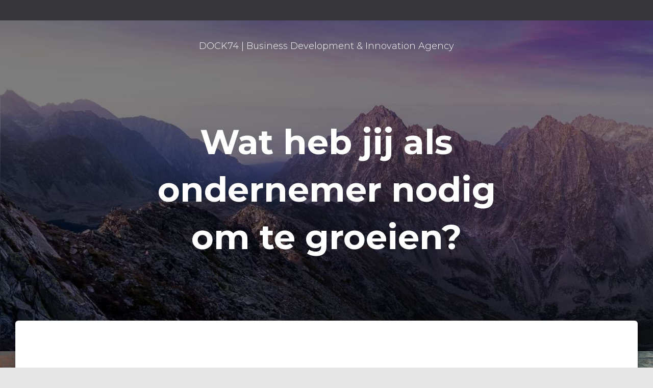

--- FILE ---
content_type: text/html; charset=UTF-8
request_url: http://dock74consultancy.nl/
body_size: 16055
content:
<!DOCTYPE html>
<html dir="ltr" lang="nl-NL">

<head>
	<meta charset='UTF-8'>
	<meta name="viewport" content="width=device-width, initial-scale=1">
	<link rel="profile" href="http://gmpg.org/xfn/11">
		<title>DOCK74 | Business Development &amp; Innovation Agency</title>

		<!-- All in One SEO 4.9.1.1 - aioseo.com -->
	<meta name="robots" content="max-image-preview:large" />
	<link rel="canonical" href="http://dock74consultancy.nl/" />
	<meta name="generator" content="All in One SEO (AIOSEO) 4.9.1.1" />
		<script type="application/ld+json" class="aioseo-schema">
			{"@context":"https:\/\/schema.org","@graph":[{"@type":"BreadcrumbList","@id":"http:\/\/dock74consultancy.nl\/#breadcrumblist","itemListElement":[{"@type":"ListItem","@id":"http:\/\/dock74consultancy.nl#listItem","position":1,"name":"Home"}]},{"@type":"Organization","@id":"http:\/\/dock74consultancy.nl\/#organization","name":"DOCK74","description":"inspireren - ontwikkelen - innoveren","url":"http:\/\/dock74consultancy.nl\/","telephone":"+31612122502","logo":{"@type":"ImageObject","url":"http:\/\/dock74consultancy.nl\/wp-content\/uploads\/2017\/02\/DOCK74-tranparent.png","@id":"http:\/\/dock74consultancy.nl\/#organizationLogo","width":935,"height":270},"image":{"@id":"http:\/\/dock74consultancy.nl\/#organizationLogo"}},{"@type":"WebPage","@id":"http:\/\/dock74consultancy.nl\/#webpage","url":"http:\/\/dock74consultancy.nl\/","name":"DOCK74 | Business Development & Innovation Agency","inLanguage":"nl-NL","isPartOf":{"@id":"http:\/\/dock74consultancy.nl\/#website"},"breadcrumb":{"@id":"http:\/\/dock74consultancy.nl\/#breadcrumblist"},"datePublished":"2018-05-17T15:10:15+01:00","dateModified":"2018-05-17T17:49:59+01:00"},{"@type":"WebSite","@id":"http:\/\/dock74consultancy.nl\/#website","url":"http:\/\/dock74consultancy.nl\/","name":"DOCK74 | Business Development & Innovation Agency","description":"inspireren - ontwikkelen - innoveren","inLanguage":"nl-NL","publisher":{"@id":"http:\/\/dock74consultancy.nl\/#organization"}}]}
		</script>
		<!-- All in One SEO -->

<link rel='dns-prefetch' href='//platform-api.sharethis.com' />
<link rel='dns-prefetch' href='//fonts.googleapis.com' />
<link rel="alternate" type="application/rss+xml" title="DOCK74 | Business Development &amp; Innovation Agency &raquo; feed" href="http://dock74consultancy.nl/feed/" />
<link rel="alternate" type="application/rss+xml" title="DOCK74 | Business Development &amp; Innovation Agency &raquo; reacties feed" href="http://dock74consultancy.nl/comments/feed/" />
<link rel="alternate" title="oEmbed (JSON)" type="application/json+oembed" href="http://dock74consultancy.nl/wp-json/oembed/1.0/embed?url=http%3A%2F%2Fdock74consultancy.nl%2F" />
<link rel="alternate" title="oEmbed (XML)" type="text/xml+oembed" href="http://dock74consultancy.nl/wp-json/oembed/1.0/embed?url=http%3A%2F%2Fdock74consultancy.nl%2F&#038;format=xml" />
		<!-- This site uses the Google Analytics by MonsterInsights plugin v9.10.0 - Using Analytics tracking - https://www.monsterinsights.com/ -->
		<!-- Opmerking: MonsterInsights is momenteel niet geconfigureerd op deze site. De site eigenaar moet authenticeren met Google Analytics in de MonsterInsights instellingen scherm. -->
					<!-- No tracking code set -->
				<!-- / Google Analytics by MonsterInsights -->
		<style id='wp-img-auto-sizes-contain-inline-css' type='text/css'>
img:is([sizes=auto i],[sizes^="auto," i]){contain-intrinsic-size:3000px 1500px}
/*# sourceURL=wp-img-auto-sizes-contain-inline-css */
</style>
<link rel='stylesheet' id='bootstrap-css' href='http://dock74consultancy.nl/wp-content/themes/hestia/assets/bootstrap/css/bootstrap.min.css?ver=1.0.2' type='text/css' media='all' />
<link rel='stylesheet' id='hestia-font-sizes-css' href='http://dock74consultancy.nl/wp-content/themes/hestia/assets/css/font-sizes.min.css?ver=3.3.3' type='text/css' media='all' />
<style id='wp-emoji-styles-inline-css' type='text/css'>

	img.wp-smiley, img.emoji {
		display: inline !important;
		border: none !important;
		box-shadow: none !important;
		height: 1em !important;
		width: 1em !important;
		margin: 0 0.07em !important;
		vertical-align: -0.1em !important;
		background: none !important;
		padding: 0 !important;
	}
/*# sourceURL=wp-emoji-styles-inline-css */
</style>
<link rel='stylesheet' id='wp-block-library-css' href='http://dock74consultancy.nl/wp-includes/css/dist/block-library/style.min.css?ver=6.9' type='text/css' media='all' />
<style id='classic-theme-styles-inline-css' type='text/css'>
/*! This file is auto-generated */
.wp-block-button__link{color:#fff;background-color:#32373c;border-radius:9999px;box-shadow:none;text-decoration:none;padding:calc(.667em + 2px) calc(1.333em + 2px);font-size:1.125em}.wp-block-file__button{background:#32373c;color:#fff;text-decoration:none}
/*# sourceURL=/wp-includes/css/classic-themes.min.css */
</style>
<link rel='stylesheet' id='aioseo/css/src/vue/standalone/blocks/table-of-contents/global.scss-css' href='http://dock74consultancy.nl/wp-content/plugins/all-in-one-seo-pack/dist/Lite/assets/css/table-of-contents/global.e90f6d47.css?ver=4.9.1.1' type='text/css' media='all' />
<style id='global-styles-inline-css' type='text/css'>
:root{--wp--preset--aspect-ratio--square: 1;--wp--preset--aspect-ratio--4-3: 4/3;--wp--preset--aspect-ratio--3-4: 3/4;--wp--preset--aspect-ratio--3-2: 3/2;--wp--preset--aspect-ratio--2-3: 2/3;--wp--preset--aspect-ratio--16-9: 16/9;--wp--preset--aspect-ratio--9-16: 9/16;--wp--preset--color--black: #000000;--wp--preset--color--cyan-bluish-gray: #abb8c3;--wp--preset--color--white: #ffffff;--wp--preset--color--pale-pink: #f78da7;--wp--preset--color--vivid-red: #cf2e2e;--wp--preset--color--luminous-vivid-orange: #ff6900;--wp--preset--color--luminous-vivid-amber: #fcb900;--wp--preset--color--light-green-cyan: #7bdcb5;--wp--preset--color--vivid-green-cyan: #00d084;--wp--preset--color--pale-cyan-blue: #8ed1fc;--wp--preset--color--vivid-cyan-blue: #0693e3;--wp--preset--color--vivid-purple: #9b51e0;--wp--preset--color--accent: #e96656;--wp--preset--color--background-color: #E5E5E5;--wp--preset--color--header-gradient: #a81d84;--wp--preset--gradient--vivid-cyan-blue-to-vivid-purple: linear-gradient(135deg,rgb(6,147,227) 0%,rgb(155,81,224) 100%);--wp--preset--gradient--light-green-cyan-to-vivid-green-cyan: linear-gradient(135deg,rgb(122,220,180) 0%,rgb(0,208,130) 100%);--wp--preset--gradient--luminous-vivid-amber-to-luminous-vivid-orange: linear-gradient(135deg,rgb(252,185,0) 0%,rgb(255,105,0) 100%);--wp--preset--gradient--luminous-vivid-orange-to-vivid-red: linear-gradient(135deg,rgb(255,105,0) 0%,rgb(207,46,46) 100%);--wp--preset--gradient--very-light-gray-to-cyan-bluish-gray: linear-gradient(135deg,rgb(238,238,238) 0%,rgb(169,184,195) 100%);--wp--preset--gradient--cool-to-warm-spectrum: linear-gradient(135deg,rgb(74,234,220) 0%,rgb(151,120,209) 20%,rgb(207,42,186) 40%,rgb(238,44,130) 60%,rgb(251,105,98) 80%,rgb(254,248,76) 100%);--wp--preset--gradient--blush-light-purple: linear-gradient(135deg,rgb(255,206,236) 0%,rgb(152,150,240) 100%);--wp--preset--gradient--blush-bordeaux: linear-gradient(135deg,rgb(254,205,165) 0%,rgb(254,45,45) 50%,rgb(107,0,62) 100%);--wp--preset--gradient--luminous-dusk: linear-gradient(135deg,rgb(255,203,112) 0%,rgb(199,81,192) 50%,rgb(65,88,208) 100%);--wp--preset--gradient--pale-ocean: linear-gradient(135deg,rgb(255,245,203) 0%,rgb(182,227,212) 50%,rgb(51,167,181) 100%);--wp--preset--gradient--electric-grass: linear-gradient(135deg,rgb(202,248,128) 0%,rgb(113,206,126) 100%);--wp--preset--gradient--midnight: linear-gradient(135deg,rgb(2,3,129) 0%,rgb(40,116,252) 100%);--wp--preset--font-size--small: 13px;--wp--preset--font-size--medium: 20px;--wp--preset--font-size--large: 36px;--wp--preset--font-size--x-large: 42px;--wp--preset--spacing--20: 0.44rem;--wp--preset--spacing--30: 0.67rem;--wp--preset--spacing--40: 1rem;--wp--preset--spacing--50: 1.5rem;--wp--preset--spacing--60: 2.25rem;--wp--preset--spacing--70: 3.38rem;--wp--preset--spacing--80: 5.06rem;--wp--preset--shadow--natural: 6px 6px 9px rgba(0, 0, 0, 0.2);--wp--preset--shadow--deep: 12px 12px 50px rgba(0, 0, 0, 0.4);--wp--preset--shadow--sharp: 6px 6px 0px rgba(0, 0, 0, 0.2);--wp--preset--shadow--outlined: 6px 6px 0px -3px rgb(255, 255, 255), 6px 6px rgb(0, 0, 0);--wp--preset--shadow--crisp: 6px 6px 0px rgb(0, 0, 0);}:root :where(.is-layout-flow) > :first-child{margin-block-start: 0;}:root :where(.is-layout-flow) > :last-child{margin-block-end: 0;}:root :where(.is-layout-flow) > *{margin-block-start: 24px;margin-block-end: 0;}:root :where(.is-layout-constrained) > :first-child{margin-block-start: 0;}:root :where(.is-layout-constrained) > :last-child{margin-block-end: 0;}:root :where(.is-layout-constrained) > *{margin-block-start: 24px;margin-block-end: 0;}:root :where(.is-layout-flex){gap: 24px;}:root :where(.is-layout-grid){gap: 24px;}body .is-layout-flex{display: flex;}.is-layout-flex{flex-wrap: wrap;align-items: center;}.is-layout-flex > :is(*, div){margin: 0;}body .is-layout-grid{display: grid;}.is-layout-grid > :is(*, div){margin: 0;}.has-black-color{color: var(--wp--preset--color--black) !important;}.has-cyan-bluish-gray-color{color: var(--wp--preset--color--cyan-bluish-gray) !important;}.has-white-color{color: var(--wp--preset--color--white) !important;}.has-pale-pink-color{color: var(--wp--preset--color--pale-pink) !important;}.has-vivid-red-color{color: var(--wp--preset--color--vivid-red) !important;}.has-luminous-vivid-orange-color{color: var(--wp--preset--color--luminous-vivid-orange) !important;}.has-luminous-vivid-amber-color{color: var(--wp--preset--color--luminous-vivid-amber) !important;}.has-light-green-cyan-color{color: var(--wp--preset--color--light-green-cyan) !important;}.has-vivid-green-cyan-color{color: var(--wp--preset--color--vivid-green-cyan) !important;}.has-pale-cyan-blue-color{color: var(--wp--preset--color--pale-cyan-blue) !important;}.has-vivid-cyan-blue-color{color: var(--wp--preset--color--vivid-cyan-blue) !important;}.has-vivid-purple-color{color: var(--wp--preset--color--vivid-purple) !important;}.has-accent-color{color: var(--wp--preset--color--accent) !important;}.has-background-color-color{color: var(--wp--preset--color--background-color) !important;}.has-header-gradient-color{color: var(--wp--preset--color--header-gradient) !important;}.has-black-background-color{background-color: var(--wp--preset--color--black) !important;}.has-cyan-bluish-gray-background-color{background-color: var(--wp--preset--color--cyan-bluish-gray) !important;}.has-white-background-color{background-color: var(--wp--preset--color--white) !important;}.has-pale-pink-background-color{background-color: var(--wp--preset--color--pale-pink) !important;}.has-vivid-red-background-color{background-color: var(--wp--preset--color--vivid-red) !important;}.has-luminous-vivid-orange-background-color{background-color: var(--wp--preset--color--luminous-vivid-orange) !important;}.has-luminous-vivid-amber-background-color{background-color: var(--wp--preset--color--luminous-vivid-amber) !important;}.has-light-green-cyan-background-color{background-color: var(--wp--preset--color--light-green-cyan) !important;}.has-vivid-green-cyan-background-color{background-color: var(--wp--preset--color--vivid-green-cyan) !important;}.has-pale-cyan-blue-background-color{background-color: var(--wp--preset--color--pale-cyan-blue) !important;}.has-vivid-cyan-blue-background-color{background-color: var(--wp--preset--color--vivid-cyan-blue) !important;}.has-vivid-purple-background-color{background-color: var(--wp--preset--color--vivid-purple) !important;}.has-accent-background-color{background-color: var(--wp--preset--color--accent) !important;}.has-background-color-background-color{background-color: var(--wp--preset--color--background-color) !important;}.has-header-gradient-background-color{background-color: var(--wp--preset--color--header-gradient) !important;}.has-black-border-color{border-color: var(--wp--preset--color--black) !important;}.has-cyan-bluish-gray-border-color{border-color: var(--wp--preset--color--cyan-bluish-gray) !important;}.has-white-border-color{border-color: var(--wp--preset--color--white) !important;}.has-pale-pink-border-color{border-color: var(--wp--preset--color--pale-pink) !important;}.has-vivid-red-border-color{border-color: var(--wp--preset--color--vivid-red) !important;}.has-luminous-vivid-orange-border-color{border-color: var(--wp--preset--color--luminous-vivid-orange) !important;}.has-luminous-vivid-amber-border-color{border-color: var(--wp--preset--color--luminous-vivid-amber) !important;}.has-light-green-cyan-border-color{border-color: var(--wp--preset--color--light-green-cyan) !important;}.has-vivid-green-cyan-border-color{border-color: var(--wp--preset--color--vivid-green-cyan) !important;}.has-pale-cyan-blue-border-color{border-color: var(--wp--preset--color--pale-cyan-blue) !important;}.has-vivid-cyan-blue-border-color{border-color: var(--wp--preset--color--vivid-cyan-blue) !important;}.has-vivid-purple-border-color{border-color: var(--wp--preset--color--vivid-purple) !important;}.has-accent-border-color{border-color: var(--wp--preset--color--accent) !important;}.has-background-color-border-color{border-color: var(--wp--preset--color--background-color) !important;}.has-header-gradient-border-color{border-color: var(--wp--preset--color--header-gradient) !important;}.has-vivid-cyan-blue-to-vivid-purple-gradient-background{background: var(--wp--preset--gradient--vivid-cyan-blue-to-vivid-purple) !important;}.has-light-green-cyan-to-vivid-green-cyan-gradient-background{background: var(--wp--preset--gradient--light-green-cyan-to-vivid-green-cyan) !important;}.has-luminous-vivid-amber-to-luminous-vivid-orange-gradient-background{background: var(--wp--preset--gradient--luminous-vivid-amber-to-luminous-vivid-orange) !important;}.has-luminous-vivid-orange-to-vivid-red-gradient-background{background: var(--wp--preset--gradient--luminous-vivid-orange-to-vivid-red) !important;}.has-very-light-gray-to-cyan-bluish-gray-gradient-background{background: var(--wp--preset--gradient--very-light-gray-to-cyan-bluish-gray) !important;}.has-cool-to-warm-spectrum-gradient-background{background: var(--wp--preset--gradient--cool-to-warm-spectrum) !important;}.has-blush-light-purple-gradient-background{background: var(--wp--preset--gradient--blush-light-purple) !important;}.has-blush-bordeaux-gradient-background{background: var(--wp--preset--gradient--blush-bordeaux) !important;}.has-luminous-dusk-gradient-background{background: var(--wp--preset--gradient--luminous-dusk) !important;}.has-pale-ocean-gradient-background{background: var(--wp--preset--gradient--pale-ocean) !important;}.has-electric-grass-gradient-background{background: var(--wp--preset--gradient--electric-grass) !important;}.has-midnight-gradient-background{background: var(--wp--preset--gradient--midnight) !important;}.has-small-font-size{font-size: var(--wp--preset--font-size--small) !important;}.has-medium-font-size{font-size: var(--wp--preset--font-size--medium) !important;}.has-large-font-size{font-size: var(--wp--preset--font-size--large) !important;}.has-x-large-font-size{font-size: var(--wp--preset--font-size--x-large) !important;}
:root :where(.wp-block-pullquote){font-size: 1.5em;line-height: 1.6;}
/*# sourceURL=global-styles-inline-css */
</style>
<link rel='stylesheet' id='hestia-clients-bar-css' href='http://dock74consultancy.nl/wp-content/plugins/themeisle-companion/obfx_modules/companion-legacy/assets/css/hestia/clients-bar.css?ver=3.0.3' type='text/css' media='all' />
<link rel='stylesheet' id='hestia_style-css' href='http://dock74consultancy.nl/wp-content/themes/hestia/style.min.css?ver=3.3.3' type='text/css' media='all' />
<style id='hestia_style-inline-css' type='text/css'>
div.wpforms-container-full .wpforms-form div.wpforms-field input.wpforms-error{border:none}div.wpforms-container .wpforms-form input[type=date],div.wpforms-container .wpforms-form input[type=datetime],div.wpforms-container .wpforms-form input[type=datetime-local],div.wpforms-container .wpforms-form input[type=email],div.wpforms-container .wpforms-form input[type=month],div.wpforms-container .wpforms-form input[type=number],div.wpforms-container .wpforms-form input[type=password],div.wpforms-container .wpforms-form input[type=range],div.wpforms-container .wpforms-form input[type=search],div.wpforms-container .wpforms-form input[type=tel],div.wpforms-container .wpforms-form input[type=text],div.wpforms-container .wpforms-form input[type=time],div.wpforms-container .wpforms-form input[type=url],div.wpforms-container .wpforms-form input[type=week],div.wpforms-container .wpforms-form select,div.wpforms-container .wpforms-form textarea,.nf-form-cont input:not([type=button]),div.wpforms-container .wpforms-form .form-group.is-focused .form-control{box-shadow:none}div.wpforms-container .wpforms-form input[type=date],div.wpforms-container .wpforms-form input[type=datetime],div.wpforms-container .wpforms-form input[type=datetime-local],div.wpforms-container .wpforms-form input[type=email],div.wpforms-container .wpforms-form input[type=month],div.wpforms-container .wpforms-form input[type=number],div.wpforms-container .wpforms-form input[type=password],div.wpforms-container .wpforms-form input[type=range],div.wpforms-container .wpforms-form input[type=search],div.wpforms-container .wpforms-form input[type=tel],div.wpforms-container .wpforms-form input[type=text],div.wpforms-container .wpforms-form input[type=time],div.wpforms-container .wpforms-form input[type=url],div.wpforms-container .wpforms-form input[type=week],div.wpforms-container .wpforms-form select,div.wpforms-container .wpforms-form textarea,.nf-form-cont input:not([type=button]){background-image:linear-gradient(#9c27b0,#9c27b0),linear-gradient(#d2d2d2,#d2d2d2);float:none;border:0;border-radius:0;background-color:transparent;background-repeat:no-repeat;background-position:center bottom,center calc(100% - 1px);background-size:0 2px,100% 1px;font-weight:400;transition:background 0s ease-out}div.wpforms-container .wpforms-form .form-group.is-focused .form-control{outline:none;background-size:100% 2px,100% 1px;transition-duration:0.3s}div.wpforms-container .wpforms-form input[type=date].form-control,div.wpforms-container .wpforms-form input[type=datetime].form-control,div.wpforms-container .wpforms-form input[type=datetime-local].form-control,div.wpforms-container .wpforms-form input[type=email].form-control,div.wpforms-container .wpforms-form input[type=month].form-control,div.wpforms-container .wpforms-form input[type=number].form-control,div.wpforms-container .wpforms-form input[type=password].form-control,div.wpforms-container .wpforms-form input[type=range].form-control,div.wpforms-container .wpforms-form input[type=search].form-control,div.wpforms-container .wpforms-form input[type=tel].form-control,div.wpforms-container .wpforms-form input[type=text].form-control,div.wpforms-container .wpforms-form input[type=time].form-control,div.wpforms-container .wpforms-form input[type=url].form-control,div.wpforms-container .wpforms-form input[type=week].form-control,div.wpforms-container .wpforms-form select.form-control,div.wpforms-container .wpforms-form textarea.form-control{border:none;padding:7px 0;font-size:14px}div.wpforms-container .wpforms-form .wpforms-field-select select{border-radius:3px}div.wpforms-container .wpforms-form .wpforms-field-number input[type=number]{background-image:none;border-radius:3px}div.wpforms-container .wpforms-form button[type=submit].wpforms-submit,div.wpforms-container .wpforms-form button[type=submit].wpforms-submit:hover{color:#fff;border:none}.home div.wpforms-container-full .wpforms-form{margin-left:15px;margin-right:15px}div.wpforms-container-full .wpforms-form .wpforms-field{padding:0 0 24px 0 !important}div.wpforms-container-full .wpforms-form .wpforms-submit-container{text-align:right}div.wpforms-container-full .wpforms-form .wpforms-submit-container button{text-transform:uppercase}div.wpforms-container-full .wpforms-form textarea{border:none !important}div.wpforms-container-full .wpforms-form textarea:focus{border-width:0 !important}.home div.wpforms-container .wpforms-form textarea{background-image:linear-gradient(#9c27b0,#9c27b0),linear-gradient(#d2d2d2,#d2d2d2);background-color:transparent;background-repeat:no-repeat;background-position:center bottom,center calc(100% - 1px);background-size:0 2px,100% 1px}@media only screen and(max-width:768px){.wpforms-container-full .wpforms-form .wpforms-one-half,.wpforms-container-full .wpforms-form button{width:100% !important;margin-left:0 !important}.wpforms-container-full .wpforms-form .wpforms-submit-container{text-align:center}}div.wpforms-container .wpforms-form input:focus,div.wpforms-container .wpforms-form select:focus{border:none}.elementor-page .hestia-about>.container{width:100%}.elementor-page .pagebuilder-section{padding:0}.elementor-page .title-in-content,.elementor-page .image-in-page{display:none}.home.elementor-page .main-raised>section.hestia-about{overflow:visible}.elementor-editor-active .navbar{pointer-events:none}.elementor-editor-active #elementor.elementor-edit-mode .elementor-element-overlay{z-index:1000000}.elementor-page.page-template-template-fullwidth .blog-post-wrapper>.container{width:100%}.elementor-page.page-template-template-fullwidth .blog-post-wrapper>.container .col-md-12{padding:0}.elementor-page.page-template-template-fullwidth article.section{padding:0}.elementor-text-editor p,.elementor-text-editor h1,.elementor-text-editor h2,.elementor-text-editor h3,.elementor-text-editor h4,.elementor-text-editor h5,.elementor-text-editor h6{font-size:inherit}
.hestia-top-bar,.hestia-top-bar .widget.widget_shopping_cart .cart_list{background-color:#363537}.hestia-top-bar .widget .label-floating input[type=search]:-webkit-autofill{-webkit-box-shadow:inset 0 0 0 9999px #363537}.hestia-top-bar,.hestia-top-bar .widget .label-floating input[type=search],.hestia-top-bar .widget.widget_search form.form-group:before,.hestia-top-bar .widget.widget_product_search form.form-group:before,.hestia-top-bar .widget.widget_shopping_cart:before{color:#fff}.hestia-top-bar .widget .label-floating input[type=search]{-webkit-text-fill-color:#fff !important}.hestia-top-bar div.widget.widget_shopping_cart:before,.hestia-top-bar .widget.widget_product_search form.form-group:before,.hestia-top-bar .widget.widget_search form.form-group:before{background-color:#fff}.hestia-top-bar a,.hestia-top-bar .top-bar-nav li a{color:#fff}.hestia-top-bar ul li a[href*="mailto:"]:before,.hestia-top-bar ul li a[href*="tel:"]:before{background-color:#fff}.hestia-top-bar a:hover,.hestia-top-bar .top-bar-nav li a:hover{color:#eee}.hestia-top-bar ul li:hover a[href*="mailto:"]:before,.hestia-top-bar ul li:hover a[href*="tel:"]:before{background-color:#eee}
footer.footer.footer-black{background:#323437}footer.footer.footer-black.footer-big{color:#fff}footer.footer.footer-black a{color:#fff}footer.footer.footer-black hr{border-color:#5e5e5e}.footer-big p,.widget,.widget code,.widget pre{color:#5e5e5e}
:root{--hestia-primary-color:#e96656}a,.navbar .dropdown-menu li:hover>a,.navbar .dropdown-menu li:focus>a,.navbar .dropdown-menu li:active>a,.navbar .navbar-nav>li .dropdown-menu li:hover>a,body:not(.home) .navbar-default .navbar-nav>.active:not(.btn)>a,body:not(.home) .navbar-default .navbar-nav>.active:not(.btn)>a:hover,body:not(.home) .navbar-default .navbar-nav>.active:not(.btn)>a:focus,a:hover,.card-blog a.moretag:hover,.card-blog a.more-link:hover,.widget a:hover,.has-text-color.has-accent-color,p.has-text-color a{color:#e96656}.svg-text-color{fill:#e96656}.pagination span.current,.pagination span.current:focus,.pagination span.current:hover{border-color:#e96656}button,button:hover,.woocommerce .track_order button[type="submit"],.woocommerce .track_order button[type="submit"]:hover,div.wpforms-container .wpforms-form button[type=submit].wpforms-submit,div.wpforms-container .wpforms-form button[type=submit].wpforms-submit:hover,input[type="button"],input[type="button"]:hover,input[type="submit"],input[type="submit"]:hover,input#searchsubmit,.pagination span.current,.pagination span.current:focus,.pagination span.current:hover,.btn.btn-primary,.btn.btn-primary:link,.btn.btn-primary:hover,.btn.btn-primary:focus,.btn.btn-primary:active,.btn.btn-primary.active,.btn.btn-primary.active:focus,.btn.btn-primary.active:hover,.btn.btn-primary:active:hover,.btn.btn-primary:active:focus,.btn.btn-primary:active:hover,.hestia-sidebar-open.btn.btn-rose,.hestia-sidebar-close.btn.btn-rose,.hestia-sidebar-open.btn.btn-rose:hover,.hestia-sidebar-close.btn.btn-rose:hover,.hestia-sidebar-open.btn.btn-rose:focus,.hestia-sidebar-close.btn.btn-rose:focus,.label.label-primary,.hestia-work .portfolio-item:nth-child(6n+1) .label,.nav-cart .nav-cart-content .widget .buttons .button,.has-accent-background-color[class*="has-background"]{background-color:#e96656}@media(max-width:768px){.navbar-default .navbar-nav>li>a:hover,.navbar-default .navbar-nav>li>a:focus,.navbar .navbar-nav .dropdown .dropdown-menu li a:hover,.navbar .navbar-nav .dropdown .dropdown-menu li a:focus,.navbar button.navbar-toggle:hover,.navbar .navbar-nav li:hover>a i{color:#e96656}}body:not(.woocommerce-page) button:not([class^="fl-"]):not(.hestia-scroll-to-top):not(.navbar-toggle):not(.close),body:not(.woocommerce-page) .button:not([class^="fl-"]):not(hestia-scroll-to-top):not(.navbar-toggle):not(.add_to_cart_button):not(.product_type_grouped):not(.product_type_external),div.wpforms-container .wpforms-form button[type=submit].wpforms-submit,input[type="submit"],input[type="button"],.btn.btn-primary,.widget_product_search button[type="submit"],.hestia-sidebar-open.btn.btn-rose,.hestia-sidebar-close.btn.btn-rose,.everest-forms button[type=submit].everest-forms-submit-button{-webkit-box-shadow:0 2px 2px 0 rgba(233,102,86,0.14),0 3px 1px -2px rgba(233,102,86,0.2),0 1px 5px 0 rgba(233,102,86,0.12);box-shadow:0 2px 2px 0 rgba(233,102,86,0.14),0 3px 1px -2px rgba(233,102,86,0.2),0 1px 5px 0 rgba(233,102,86,0.12)}.card .header-primary,.card .content-primary,.everest-forms button[type=submit].everest-forms-submit-button{background:#e96656}body:not(.woocommerce-page) .button:not([class^="fl-"]):not(.hestia-scroll-to-top):not(.navbar-toggle):not(.add_to_cart_button):hover,body:not(.woocommerce-page) button:not([class^="fl-"]):not(.hestia-scroll-to-top):not(.navbar-toggle):not(.close):hover,div.wpforms-container .wpforms-form button[type=submit].wpforms-submit:hover,input[type="submit"]:hover,input[type="button"]:hover,input#searchsubmit:hover,.widget_product_search button[type="submit"]:hover,.pagination span.current,.btn.btn-primary:hover,.btn.btn-primary:focus,.btn.btn-primary:active,.btn.btn-primary.active,.btn.btn-primary:active:focus,.btn.btn-primary:active:hover,.hestia-sidebar-open.btn.btn-rose:hover,.hestia-sidebar-close.btn.btn-rose:hover,.pagination span.current:hover,.everest-forms button[type=submit].everest-forms-submit-button:hover,.everest-forms button[type=submit].everest-forms-submit-button:focus,.everest-forms button[type=submit].everest-forms-submit-button:active{-webkit-box-shadow:0 14px 26px -12px rgba(233,102,86,0.42),0 4px 23px 0 rgba(0,0,0,0.12),0 8px 10px -5px rgba(233,102,86,0.2);box-shadow:0 14px 26px -12px rgba(233,102,86,0.42),0 4px 23px 0 rgba(0,0,0,0.12),0 8px 10px -5px rgba(233,102,86,0.2);color:#fff}.form-group.is-focused .form-control{background-image:-webkit-gradient(linear,left top,left bottom,from(#e96656),to(#e96656)),-webkit-gradient(linear,left top,left bottom,from(#d2d2d2),to(#d2d2d2));background-image:-webkit-linear-gradient(linear,left top,left bottom,from(#e96656),to(#e96656)),-webkit-linear-gradient(linear,left top,left bottom,from(#d2d2d2),to(#d2d2d2));background-image:linear-gradient(linear,left top,left bottom,from(#e96656),to(#e96656)),linear-gradient(linear,left top,left bottom,from(#d2d2d2),to(#d2d2d2))}.navbar:not(.navbar-transparent) li:not(.btn):hover>a,.navbar li.on-section:not(.btn)>a,.navbar.full-screen-menu.navbar-transparent li:not(.btn):hover>a,.navbar.full-screen-menu .navbar-toggle:hover,.navbar:not(.navbar-transparent) .nav-cart:hover,.navbar:not(.navbar-transparent) .hestia-toggle-search:hover{color:#e96656}.header-filter-gradient{background:linear-gradient(45deg,rgba(168,29,132,1) 0,rgb(234,57,111) 100%)}.has-text-color.has-header-gradient-color{color:#a81d84}.has-header-gradient-background-color[class*="has-background"]{background-color:#a81d84}.has-text-color.has-background-color-color{color:#E5E5E5}.has-background-color-background-color[class*="has-background"]{background-color:#E5E5E5}
.btn.btn-primary:not(.colored-button):not(.btn-left):not(.btn-right):not(.btn-just-icon):not(.menu-item),input[type="submit"]:not(.search-submit),body:not(.woocommerce-account) .woocommerce .button.woocommerce-Button,.woocommerce .product button.button,.woocommerce .product button.button.alt,.woocommerce .product #respond input#submit,.woocommerce-cart .blog-post .woocommerce .cart-collaterals .cart_totals .checkout-button,.woocommerce-checkout #payment #place_order,.woocommerce-account.woocommerce-page button.button,.woocommerce .track_order button[type="submit"],.nav-cart .nav-cart-content .widget .buttons .button,.woocommerce a.button.wc-backward,body.woocommerce .wccm-catalog-item a.button,body.woocommerce a.wccm-button.button,form.woocommerce-form-coupon button.button,div.wpforms-container .wpforms-form button[type=submit].wpforms-submit,div.woocommerce a.button.alt,div.woocommerce table.my_account_orders .button,.btn.colored-button,.btn.btn-left,.btn.btn-right,.btn:not(.colored-button):not(.btn-left):not(.btn-right):not(.btn-just-icon):not(.menu-item):not(.hestia-sidebar-open):not(.hestia-sidebar-close){padding-top:15px;padding-bottom:15px;padding-left:33px;padding-right:33px}
:root{--hestia-button-border-radius:3px}.btn.btn-primary:not(.colored-button):not(.btn-left):not(.btn-right):not(.btn-just-icon):not(.menu-item),input[type="submit"]:not(.search-submit),body:not(.woocommerce-account) .woocommerce .button.woocommerce-Button,.woocommerce .product button.button,.woocommerce .product button.button.alt,.woocommerce .product #respond input#submit,.woocommerce-cart .blog-post .woocommerce .cart-collaterals .cart_totals .checkout-button,.woocommerce-checkout #payment #place_order,.woocommerce-account.woocommerce-page button.button,.woocommerce .track_order button[type="submit"],.nav-cart .nav-cart-content .widget .buttons .button,.woocommerce a.button.wc-backward,body.woocommerce .wccm-catalog-item a.button,body.woocommerce a.wccm-button.button,form.woocommerce-form-coupon button.button,div.wpforms-container .wpforms-form button[type=submit].wpforms-submit,div.woocommerce a.button.alt,div.woocommerce table.my_account_orders .button,input[type="submit"].search-submit,.hestia-view-cart-wrapper .added_to_cart.wc-forward,.woocommerce-product-search button,.woocommerce-cart .actions .button,#secondary div[id^=woocommerce_price_filter] .button,.woocommerce div[id^=woocommerce_widget_cart].widget .buttons .button,.searchform input[type=submit],.searchform button,.search-form:not(.media-toolbar-primary) input[type=submit],.search-form:not(.media-toolbar-primary) button,.woocommerce-product-search input[type=submit],.btn.colored-button,.btn.btn-left,.btn.btn-right,.btn:not(.colored-button):not(.btn-left):not(.btn-right):not(.btn-just-icon):not(.menu-item):not(.hestia-sidebar-open):not(.hestia-sidebar-close){border-radius:3px}
h1,h2,h3,h4,h5,h6,.hestia-title,.hestia-title.title-in-content,p.meta-in-content,.info-title,.card-title,.page-header.header-small .hestia-title,.page-header.header-small .title,.widget h5,.hestia-title,.title,.footer-brand,.footer-big h4,.footer-big h5,.media .media-heading,.carousel h1.hestia-title,.carousel h2.title,.carousel span.sub-title,.hestia-about h1,.hestia-about h2,.hestia-about h3,.hestia-about h4,.hestia-about h5{font-family:Montserrat}body,ul,.tooltip-inner{font-family:Montserrat}
@media(min-width:769px){.page-header.header-small .hestia-title,.page-header.header-small .title,h1.hestia-title.title-in-content,.main article.section .has-title-font-size{font-size:42px}}
@media( min-width:480px){}@media( min-width:768px){}.hestia-scroll-to-top{border-radius :50%;background-color:#999}.hestia-scroll-to-top:hover{background-color:#999}.hestia-scroll-to-top:hover svg,.hestia-scroll-to-top:hover p{color:#fff}.hestia-scroll-to-top svg,.hestia-scroll-to-top p{color:#fff}
/*# sourceURL=hestia_style-inline-css */
</style>
<link rel='stylesheet' id='hestia-google-font-montserrat-css' href='//fonts.googleapis.com/css?family=Montserrat%3A300%2C400%2C500%2C700&#038;subset=latin&#038;ver=6.9' type='text/css' media='all' />
<script type="text/javascript" src="http://dock74consultancy.nl/wp-includes/js/jquery/jquery.min.js?ver=3.7.1" id="jquery-core-js"></script>
<script type="text/javascript" src="http://dock74consultancy.nl/wp-includes/js/jquery/jquery-migrate.min.js?ver=3.4.1" id="jquery-migrate-js"></script>
<script type="text/javascript" src="//platform-api.sharethis.com/js/sharethis.js#source=googleanalytics-wordpress#product=ga&amp;property=60586fb7ae08f90011442956" id="googleanalytics-platform-sharethis-js"></script>
<link rel="https://api.w.org/" href="http://dock74consultancy.nl/wp-json/" /><link rel="alternate" title="JSON" type="application/json" href="http://dock74consultancy.nl/wp-json/wp/v2/pages/430" /><link rel="EditURI" type="application/rsd+xml" title="RSD" href="http://dock74consultancy.nl/xmlrpc.php?rsd" />
<meta name="generator" content="WordPress 6.9" />
<link rel='shortlink' href='http://dock74consultancy.nl/' />
<!-- Plaats je scripts hier --><meta name="generator" content="Elementor 3.33.3; features: additional_custom_breakpoints; settings: css_print_method-external, google_font-enabled, font_display-auto">
<style type="text/css">.recentcomments a{display:inline !important;padding:0 !important;margin:0 !important;}</style>			<style>
				.e-con.e-parent:nth-of-type(n+4):not(.e-lazyloaded):not(.e-no-lazyload),
				.e-con.e-parent:nth-of-type(n+4):not(.e-lazyloaded):not(.e-no-lazyload) * {
					background-image: none !important;
				}
				@media screen and (max-height: 1024px) {
					.e-con.e-parent:nth-of-type(n+3):not(.e-lazyloaded):not(.e-no-lazyload),
					.e-con.e-parent:nth-of-type(n+3):not(.e-lazyloaded):not(.e-no-lazyload) * {
						background-image: none !important;
					}
				}
				@media screen and (max-height: 640px) {
					.e-con.e-parent:nth-of-type(n+2):not(.e-lazyloaded):not(.e-no-lazyload),
					.e-con.e-parent:nth-of-type(n+2):not(.e-lazyloaded):not(.e-no-lazyload) * {
						background-image: none !important;
					}
				}
			</style>
			<style type="text/css" id="custom-background-css">
body.custom-background { background-image: url("http://dock74consultancy.nl/wp-content/uploads/2017/12/StockSnap_YF4F5MC5XS.jpg"); background-position: center bottom; background-size: cover; background-repeat: no-repeat; background-attachment: fixed; }
</style>
	<link rel="icon" href="http://dock74consultancy.nl/wp-content/uploads/2015/11/126205-200-150x150.png" sizes="32x32" />
<link rel="icon" href="http://dock74consultancy.nl/wp-content/uploads/2015/11/126205-200-200x200.png" sizes="192x192" />
<link rel="apple-touch-icon" href="http://dock74consultancy.nl/wp-content/uploads/2015/11/126205-200-200x200.png" />
<meta name="msapplication-TileImage" content="http://dock74consultancy.nl/wp-content/uploads/2015/11/126205-200.png" />
</head>

<body class="home wp-singular page-template-default page page-id-430 custom-background wp-theme-hestia blog-post header-layout-default elementor-default elementor-kit-936">
		<div class="wrapper ">
		<header class="header header-with-topbar">
			<div style="display: none"></div><div class="hestia-top-bar">		<div class="container">
			<div class="row">
								<div class="pull-left col-md-12">
									</div>
			</div><!-- /.row -->
		</div><!-- /.container -->
		</div>		<nav class="navbar navbar-default  navbar-color-on-scroll navbar-transparent hestia_center header-with-topbar navbar-fixed-top">
						<div class="container">
						<div class="navbar-header">
			<div class="title-logo-wrapper">
				<a class="navbar-brand" href="http://dock74consultancy.nl/"
						title="DOCK74 | Business Development &amp; Innovation Agency">
					<p>DOCK74 | Business Development &amp; Innovation Agency</p></a>
			</div>
								</div>
					</div>
					</nav>
				</header>
		<div id="carousel-hestia-generic" class="carousel slide" data-ride="carousel" 
				>
			<div class="carousel slide" data-ride="carousel">
				<div class="carousel-inner">
					
		<div class="item active">
			<div class="page-header">
				
				<div class="container">
										<div class="row hestia-big-title-content">
								<div class="
		 big-title-slider-content text-center col-sm-8 col-sm-offset-2 		">
							<h1 class="hestia-title">Wat heb jij als ondernemer nodig om te groeien?</h1>
											</div>
							</div>
									</div><!-- /.container -->

				<div class="header-filter"
					style="background-image: url(http://dock74consultancy.nl/wp-content/themes/hestia/assets/img/slider1.jpg)"				></div><!-- /.header-filter -->
							</div><!-- /.page-header -->
		</div>
						</div>
			</div>
		</div>
			<div class="main  main-raised ">
				<section class="hestia-features " id="features" data-sorder="hestia_features" >
						<div class="container">
									<div class="row">
						<div class="col-md-8 col-md-offset-2 hestia-features-title-area">
							<h2 class="hestia-title">Diensten van DOCK74</h2>						</div>
					</div>
							<div class="hestia-features-content">
		<div class="row">				<div class="col-xs-12 col-md-4 feature-box">
					<div class="hestia-info">
						<a href="#">									<div class="icon" style="color:#81d742">
										<i class="fa fa-diamond"></i>
									</div>
																								<h4 class="info-title">STRATEGIE SCHETS</h4>
																				</a>
																<p>Wij zien om ons heen een continue<br />veranderende wereld waarin ontwikkelingen sneller lijken te gaan dan ooit. <br /><br />Bestaande business- &amp; verdienmodellen staan onder druk. Voor veel organisaties blijkt het handig te zijn om te transformeren naar naar een energieke en wendbare organisatie die vanuit de klant durft te handelen.<br /><br />DOCK74 helpt bij het uitzetten van een heldere koers én het meekrijgen van de organisatie op het gekozen pad.</p>
											</div>
				</div>
								<div class="col-xs-12 col-md-4 feature-box">
					<div class="hestia-info">
						<a href="#">									<div class="icon" style="color:#dd3333">
										<i class="fa fa-cog"></i>
									</div>
																								<h4 class="info-title">BEDRIJFSADVIES &amp; INTERIM DIENSTEN</h4>
																				</a>
																<p>Veel ondernemers in het Midden- en Kleinbedrijf staan voor grote uitdagingen. Er spelen vaak allerlei vraagstukken op diverse beleidsterreinen. Niet alleen financieel maar ook commercieel, organisatorisch en strategisch.<br /><br />DOCK74 helpt actief ondernemers bij het oplossen van deze vraagstukken en waar nodig met het tijdelijk vervullen van sleutelposities binnen de onderneming.</p>
											</div>
				</div>
								<div class="col-xs-12 col-md-4 feature-box">
					<div class="hestia-info">
						<a href="#">									<div class="icon" style="color:#1e73be">
										<i class="fa fa-rocket"></i>
									</div>
																								<h4 class="info-title">INNOVATIEKRACHT</h4>
																				</a>
																<p>DOCK74 helpt organisaties om hun innovatiekracht te versterken en coacht succesvolle teams.<br /><br />DOCK74 participeert in DOON, het eigentijdse Lean Innovatiebureau. Onze innovatiecoaches zetten teams op en richten samen met jou de juiste omstandigheden in waaronder teams kunnen excelleren.<br /><br />DOCK74 stelt organisaties in staat om relevante innovaties te realiseren door producten en diensten te creeëren die klanten willen en met bedrijfsmodellen die werken.</p>
											</div>
				</div>
				</div>		</div>
									</div>
					</section>
				<section class="hestia-team " id="team" data-sorder="hestia_team" >
						<div class="container">
									<div class="row">
						<div class="col-md-8 col-md-offset-2 text-center hestia-team-title-area">
							<h2 class="hestia-title">ONS TEAM</h2>						</div>
					</div>
					<div class="hestia-team-content"><div class="row"><div class="col-xs-12 col-ms-6 col-sm-6"><div class="card card-profile card-plain"><div class="col-md-5"><div class="card-image"><img class="img" src="http://dock74consultancy.nl/wp-content/uploads/2017/10/XZI5226-bw-300x300.jpg"  alt="Corné van Berkel"  srcset="http://dock74consultancy.nl/wp-content/uploads/2017/10/XZI5226-bw.jpg 804w, http://dock74consultancy.nl/wp-content/uploads/2017/10/XZI5226-bw-150x150.jpg 150w, http://dock74consultancy.nl/wp-content/uploads/2017/10/XZI5226-bw-300x300.jpg 300w, http://dock74consultancy.nl/wp-content/uploads/2017/10/XZI5226-bw-768x768.jpg 768w, http://dock74consultancy.nl/wp-content/uploads/2017/10/XZI5226-bw-480x480.jpg 480w, http://dock74consultancy.nl/wp-content/uploads/2017/10/XZI5226-bw-250x250.jpg 250w, http://dock74consultancy.nl/wp-content/uploads/2017/10/XZI5226-bw-174x174.jpg 174w"  title="Corné van Berkel" /></div></div><div class="col-md-7"><div class="content"><h4 class="card-title">Corné van Berkel</h4><h6 class="category text-muted">Founder | Co-Creator</h6><p class="card-description">Corné is pragmatisch en resultaat gericht. Een goede teamplayer, de linking pin tussen klanten, afdelingen en collegae.<br /><br />Focus op het overzicht en de voortgang. Corné heeft een gedegen technische en bedrijfseconomische achtergrond. </p><div class="footer"><a href="https://www.linkedin.com/public-profile/settings?trk=d_flagship3_profile_self_view_public_profile&#038;lipi=urn%3Ali%3Apage%3Ad_flagship3_profile_self_edit_contact_info%3BXRF0HYanQAGXeqMRT3%2F0xQ%3D%3D" target="_blank" class="btn btn-just-icon btn-simple" aria-label="View the  profile of Corné van Berkel"><i class="fa fa-linkedin"></i></a></div></div></div></div></div><div class="col-xs-12 col-ms-6 col-sm-6"><div class="card card-profile card-plain"><div class="col-md-5"><div class="card-image"><img class="img" src="http://dock74consultancy.nl/wp-content/uploads/2017/10/XZI5640BW-300x300.jpg"  srcset="http://dock74consultancy.nl/wp-content/uploads/2017/10/XZI5640BW.jpg 801w, http://dock74consultancy.nl/wp-content/uploads/2017/10/XZI5640BW-150x150.jpg 150w, http://dock74consultancy.nl/wp-content/uploads/2017/10/XZI5640BW-300x300.jpg 300w, http://dock74consultancy.nl/wp-content/uploads/2017/10/XZI5640BW-768x768.jpg 768w, http://dock74consultancy.nl/wp-content/uploads/2017/10/XZI5640BW-480x480.jpg 480w, http://dock74consultancy.nl/wp-content/uploads/2017/10/XZI5640BW-250x250.jpg 250w, http://dock74consultancy.nl/wp-content/uploads/2017/10/XZI5640BW-174x174.jpg 174w"  title="Joyce Oomen" /></div></div><div class="col-md-7"><div class="content"><h4 class="card-title">Joyce Oomen</h4><h6 class="category text-muted">Partner | Innovatie Versneller</h6><p class="card-description">Joyce helpt je om innovatie stap voor stap op een betere manier te organiseren en in te bedden in de organisatie. <br /><br />"Resultaat is een versnelling van innovatie, een vergroot innovatief vermogen en gemotiveerde medewerkers."</p><div class="footer"><a href="https://nl.linkedin.com/in/joyce-oomen-35a0b114/nl" target="_blank" class="btn btn-just-icon btn-simple" aria-label="View the  profile of Joyce Oomen"><i class="fa fa-linkedin"></i></a></div></div></div></div></div><div class="col-xs-12 col-ms-6 col-sm-6"><div class="card card-profile card-plain"><div class="col-md-5"><div class="card-image"><img class="img" src="http://dock74consultancy.nl/wp-content/uploads/2017/02/Cosima-bw.jpg"  srcset="http://dock74consultancy.nl/wp-content/uploads/2017/02/Cosima-bw.jpg 299w, http://dock74consultancy.nl/wp-content/uploads/2017/02/Cosima-bw-150x150.jpg 150w, http://dock74consultancy.nl/wp-content/uploads/2017/02/Cosima-bw-250x250.jpg 250w, http://dock74consultancy.nl/wp-content/uploads/2017/02/Cosima-bw-174x174.jpg 174w"  title="Cosima Kliebenstein" /></div></div><div class="col-md-7"><div class="content"><h4 class="card-title">Cosima Kliebenstein</h4><h6 class="category text-muted">Partner | Resilience Professional</h6><p class="card-description">Met inzet van bewezen concepten uit de Positieve Psychologie begeleidt Cosima organisaties, teams en individuele medewerkers middels coaching, training en (interim) HRM advies.<br /><br />De belangrijkste waarden bij elke opdracht die wordt uitgevoerd, zijn: openheid, betrokkenheid, inzet en resultaat.</p><div class="footer"><a href="https://nl.linkedin.com/in/cosimakliebenstein/nl" target="_blank" class="btn btn-just-icon btn-simple" aria-label="View the  profile of Cosima Kliebenstein"><i class="fa fa-linkedin"></i></a></div></div></div></div></div></div></div>			</div>
					</section>
				<section class="hestia-testimonials " id="testimonials" data-sorder="hestia_testimonials" >
						<div class="container">
									<div class="row">
						<div class="col-md-8 col-md-offset-2 text-center hestia-testimonials-title-area">
							<h2 class="hestia-title">Referenties</h2>						</div>
					</div>
							<div class="hestia-testimonials-content">
		<div class="row">				<div class="col-xs-12 col-ms-6 col-sm-6 col-md-4">
					<div class="card card-testimonial card-plain" >
													<div class="card-avatar">
								<img class="img" src="http://dock74consultancy.nl/wp-content/uploads/2017/01/3_NLR_Logo-229x300.jpg"  alt="innovatie"  srcset="http://dock74consultancy.nl/wp-content/uploads/2017/01/3_NLR_Logo.jpg 400w, http://dock74consultancy.nl/wp-content/uploads/2017/01/3_NLR_Logo-229x300.jpg 229w"  title="NLR" />							</div>
												<div class="content">
															<h4 class="card-title">NLR</h4>
																											</div>
					</div>
				</div>
								<div class="col-xs-12 col-ms-6 col-sm-6 col-md-4">
					<div class="card card-testimonial card-plain" >
													<div class="card-avatar">
								<img class="img" src="http://dock74consultancy.nl/wp-content/uploads/2017/03/logo1200x630-300x158.gif"  alt="Teijin"  title="Teijin" />							</div>
												<div class="content">
															<h4 class="card-title">Teijin</h4>
																											</div>
					</div>
				</div>
								<div class="col-xs-12 col-ms-6 col-sm-6 col-md-4">
					<div class="card card-testimonial card-plain" >
													<div class="card-avatar">
								<img class="img" src="http://dock74consultancy.nl/wp-content/uploads/2017/01/images-2.png"  alt="Unilever"  title="Unilever" />							</div>
												<div class="content">
															<h4 class="card-title">Unilever</h4>
																											</div>
					</div>
				</div>
								<div class="col-xs-12 col-ms-6 col-sm-6 col-md-4">
					<div class="card card-testimonial card-plain" >
													<div class="card-avatar">
								<img class="img" src="http://dock74consultancy.nl/wp-content/uploads/2017/01/images-4-300x56.png"  alt="Danklof Timmerfabriek"  srcset="http://dock74consultancy.nl/wp-content/uploads/2017/01/images-4.png 517w, http://dock74consultancy.nl/wp-content/uploads/2017/01/images-4-300x56.png 300w"  title="Danklof Timmerfabriek" />							</div>
												<div class="content">
															<h4 class="card-title">Danklof Timmerfabriek</h4>
																											</div>
					</div>
				</div>
								<div class="col-xs-12 col-ms-6 col-sm-6 col-md-4">
					<div class="card card-testimonial card-plain" >
													<div class="card-avatar">
								<img class="img" src="http://dock74consultancy.nl/wp-content/uploads/2017/10/LOGO_UrbanWheelz_cargo-300x206-2-300x206.png"  alt="WeMobile eCargoBikes"  title="WeMobile eCargoBikes" />							</div>
												<div class="content">
															<h4 class="card-title">WeMobile eCargoBikes</h4>
																											</div>
					</div>
				</div>
								<div class="col-xs-12 col-ms-6 col-sm-6 col-md-4">
					<div class="card card-testimonial card-plain" >
													<div class="card-avatar">
								<img class="img" src="http://dock74consultancy.nl/wp-content/uploads/2017/01/1.jpg-300x53.png"  alt="teamontwikkeling"  srcset="http://dock74consultancy.nl/wp-content/uploads/2017/01/1.jpg.png 1408w, http://dock74consultancy.nl/wp-content/uploads/2017/01/1.jpg-300x53.png 300w, http://dock74consultancy.nl/wp-content/uploads/2017/01/1.jpg-768x136.png 768w, http://dock74consultancy.nl/wp-content/uploads/2017/01/1.jpg-1024x182.png 1024w"  title="Sommen Klimaatbeheersing" />							</div>
												<div class="content">
															<h4 class="card-title">Sommen Klimaatbeheersing</h4>
																											</div>
					</div>
				</div>
								<div class="col-xs-12 col-ms-6 col-sm-6 col-md-4">
					<div class="card card-testimonial card-plain" >
													<div class="card-avatar">
								<img class="img" src="http://dock74consultancy.nl/wp-content/uploads/2017/01/images-300x150.png"  alt="PWN"  srcset="http://dock74consultancy.nl/wp-content/uploads/2017/01/images.png 318w, http://dock74consultancy.nl/wp-content/uploads/2017/01/images-300x150.png 300w"  title="PWN" />							</div>
												<div class="content">
															<h4 class="card-title">PWN</h4>
																											</div>
					</div>
				</div>
								<div class="col-xs-12 col-ms-6 col-sm-6 col-md-4">
					<div class="card card-testimonial card-plain" >
													<div class="card-avatar">
								<img class="img" src="http://dock74consultancy.nl/wp-content/uploads/2017/01/y366OctG.png"  alt="IVA"  srcset="http://dock74consultancy.nl/wp-content/uploads/2017/01/y366OctG.png 250w, http://dock74consultancy.nl/wp-content/uploads/2017/01/y366OctG-150x150.png 150w, http://dock74consultancy.nl/wp-content/uploads/2017/01/y366OctG-174x174.png 174w"  title="IVA" />							</div>
												<div class="content">
															<h4 class="card-title">IVA</h4>
																											</div>
					</div>
				</div>
								<div class="col-xs-12 col-ms-6 col-sm-6 col-md-4">
					<div class="card card-testimonial card-plain" >
													<div class="card-avatar">
								<img class="img" src="http://dock74consultancy.nl/wp-content/uploads/2017/01/TVM_logo_vignet_nl-300x109.jpg"  alt="TVM"  srcset="http://dock74consultancy.nl/wp-content/uploads/2017/01/TVM_logo_vignet_nl.jpg 733w, http://dock74consultancy.nl/wp-content/uploads/2017/01/TVM_logo_vignet_nl-300x109.jpg 300w"  title="TVM" />							</div>
												<div class="content">
															<h4 class="card-title">TVM</h4>
																											</div>
					</div>
				</div>
								<div class="col-xs-12 col-ms-6 col-sm-6 col-md-4">
					<div class="card card-testimonial card-plain" >
													<div class="card-avatar">
								<img class="img" src="http://dock74consultancy.nl/wp-content/uploads/2017/01/obvionlogo-300x243.jpg"  alt="waardepropositie"  srcset="http://dock74consultancy.nl/wp-content/uploads/2017/01/obvionlogo.jpg 3346w, http://dock74consultancy.nl/wp-content/uploads/2017/01/obvionlogo-300x243.jpg 300w, http://dock74consultancy.nl/wp-content/uploads/2017/01/obvionlogo-768x621.jpg 768w, http://dock74consultancy.nl/wp-content/uploads/2017/01/obvionlogo-1024x828.jpg 1024w"  title="Obvion Hypotheken" />							</div>
												<div class="content">
															<h4 class="card-title">Obvion Hypotheken</h4>
																											</div>
					</div>
				</div>
								<div class="col-xs-12 col-ms-6 col-sm-6 col-md-4">
					<div class="card card-testimonial card-plain" >
													<div class="card-avatar">
								<img class="img" src="http://dock74consultancy.nl/wp-content/uploads/2017/03/1483109825229-300x136.jpg"  alt="Cubicco Duurzaam Wonen"  srcset="http://dock74consultancy.nl/wp-content/uploads/2017/03/1483109825229.jpg 1000w, http://dock74consultancy.nl/wp-content/uploads/2017/03/1483109825229-300x136.jpg 300w, http://dock74consultancy.nl/wp-content/uploads/2017/03/1483109825229-768x347.jpg 768w"  title="Cubicco Duurzaam Wonen" />							</div>
												<div class="content">
															<h4 class="card-title">Cubicco Duurzaam Wonen</h4>
																											</div>
					</div>
				</div>
				</div>		</div>
					</div>
					</section>
				<section class="hestia-contact contactus section-image" id="contact"
				data-sorder="hestia_contact" style="background-image: url(http://dock74consultancy.nl/wp-content/themes/hestia/assets/img/slider1.jpg);">
						<div class="container">
								<div class="row">
					<div class="col-md-5 hestia-contact-title-area" >
													<h2 class="hestia-title">Bezoekadres:</h2>
																		<div class="hestia-description"><h5><span style="color: #333333">.</span></h5><h5><span style="color: #999999"><strong>Veemarktkade 8 - </strong></span><span style="color: #999999"><strong>'s-Hertogenbosch</strong></span></h5><h5><span style="color: #999999"><strong>Ericssonstraat 2  - Rijen</strong></span></h5><h5 class="info-title"></h5><p></p></div>					</div>
											<div class="col-md-5 col-md-offset-2 hestia-contact-form-col" >
							<div class="card card-contact">
																	<div class="header header-raised header-primary text-center">
										<h4 class="card-title">Neem contact met ons op:</h4>
									</div>
																<div class="content">
									<div class="wpforms-container wpforms-container-full" id="wpforms-436"><form id="wpforms-form-436" class="wpforms-validate wpforms-form" data-formid="436" method="post" enctype="multipart/form-data" action="/" data-token="284f8e221a6e71663d66eafe412327a3" data-token-time="1765693159"><noscript class="wpforms-error-noscript">Schakel JavaScript in je browser in om dit formulier in te vullen.</noscript><div class="wpforms-field-container"><div id="wpforms-436-field_0-container" class="wpforms-field wpforms-field-name" data-field-id="0"><label class="wpforms-field-label">Uw naam <span class="wpforms-required-label">*</span></label><div class="wpforms-field-row wpforms-field-medium"><div class="wpforms-field-row-block wpforms-first wpforms-one-half"><input type="text" id="wpforms-436-field_0" class="wpforms-field-name-first wpforms-field-required" name="wpforms[fields][0][first]" required><label for="wpforms-436-field_0" class="wpforms-field-sublabel after">Voornaam</label></div><div class="wpforms-field-row-block wpforms-one-half"><input type="text" id="wpforms-436-field_0-last" class="wpforms-field-name-last wpforms-field-required" name="wpforms[fields][0][last]" required><label for="wpforms-436-field_0-last" class="wpforms-field-sublabel after">Achternaam</label></div></div></div><div id="wpforms-436-field_1-container" class="wpforms-field wpforms-field-email" data-field-id="1"><label class="wpforms-field-label" for="wpforms-436-field_1">Email <span class="wpforms-required-label">*</span></label><input type="email" id="wpforms-436-field_1" class="wpforms-field-medium wpforms-field-required" name="wpforms[fields][1]" spellcheck="false" required></div><div id="wpforms-436-field_7-container" class="wpforms-field wpforms-field-text" data-field-id="7"><label class="wpforms-field-label" for="wpforms-436-field_7">Onderwerp <span class="wpforms-required-label">*</span></label><input type="text" id="wpforms-436-field_7" class="wpforms-field-medium wpforms-field-required" name="wpforms[fields][7]" required></div><div id="wpforms-436-field_2-container" class="wpforms-field wpforms-field-textarea" data-field-id="2"><label class="wpforms-field-label" for="wpforms-436-field_2">Uw bericht <span class="wpforms-required-label">*</span></label><textarea id="wpforms-436-field_2" class="wpforms-field-medium wpforms-field-required" name="wpforms[fields][2]" required></textarea></div></div><!-- .wpforms-field-container --><div class="wpforms-recaptcha-container wpforms-is-recaptcha wpforms-is-recaptcha-type-v2" ><div class="g-recaptcha" data-sitekey="6LfGfHwUAAAAAKkNIIP0qLVaXwEdCfZZuKss2HJS"></div><input type="text" name="g-recaptcha-hidden" class="wpforms-recaptcha-hidden" style="position:absolute!important;clip:rect(0,0,0,0)!important;height:1px!important;width:1px!important;border:0!important;overflow:hidden!important;padding:0!important;margin:0!important;" data-rule-recaptcha="1"></div><div class="wpforms-submit-container" ><input type="hidden" name="wpforms[id]" value="436"><input type="hidden" name="page_title" value="Front Page"><input type="hidden" name="page_url" value="http://dock74consultancy.nl/"><input type="hidden" name="url_referer" value=""><input type="hidden" name="page_id" value="430"><input type="hidden" name="wpforms[post_id]" value="430"><button type="submit" name="wpforms[submit]" id="wpforms-submit-436" class="wpforms-submit" data-alt-text="Bedankt!" data-submit-text="Verstuur" aria-live="assertive" value="wpforms-submit">Verstuur</button></div></form></div>  <!-- .wpforms-container -->								</div>
							</div>
						</div>
										</div>
							</div>
					</section>
			</div>
					<footer class="footer footer-black footer-big">
						<div class="container">
																<div class="hestia-bottom-footer-content"><div class="copyright pull-right">Hestia | Ontwikkeld door <a href="https://themeisle.com" rel="nofollow">ThemeIsle</a></div></div>			</div>
					</footer>
			</div>
<script type="speculationrules">
{"prefetch":[{"source":"document","where":{"and":[{"href_matches":"/*"},{"not":{"href_matches":["/wp-*.php","/wp-admin/*","/wp-content/uploads/*","/wp-content/*","/wp-content/plugins/*","/wp-content/themes/hestia/*","/*\\?(.+)"]}},{"not":{"selector_matches":"a[rel~=\"nofollow\"]"}},{"not":{"selector_matches":".no-prefetch, .no-prefetch a"}}]},"eagerness":"conservative"}]}
</script>
<!-- Plaats je scripts hier -->
		<button class="hestia-scroll-to-top hestia-scroll-right " title="Scroll naar boven inschakelen">
							<svg xmlns="http://www.w3.org/2000/svg" viewBox="0 0 320 512" width="12.5px" height="20px"><path fill="currentColor" d="M177 255.7l136 136c9.4 9.4 9.4 24.6 0 33.9l-22.6 22.6c-9.4 9.4-24.6 9.4-33.9 0L160 351.9l-96.4 96.4c-9.4 9.4-24.6 9.4-33.9 0L7 425.7c-9.4-9.4-9.4-24.6 0-33.9l136-136c9.4-9.5 24.6-9.5 34-.1zm-34-192L7 199.7c-9.4 9.4-9.4 24.6 0 33.9l22.6 22.6c9.4 9.4 24.6 9.4 33.9 0l96.4-96.4 96.4 96.4c9.4 9.4 24.6 9.4 33.9 0l22.6-22.6c9.4-9.4 9.4-24.6 0-33.9l-136-136c-9.2-9.4-24.4-9.4-33.8 0z"></path></svg>								</button>
					<script>
				const lazyloadRunObserver = () => {
					const lazyloadBackgrounds = document.querySelectorAll( `.e-con.e-parent:not(.e-lazyloaded)` );
					const lazyloadBackgroundObserver = new IntersectionObserver( ( entries ) => {
						entries.forEach( ( entry ) => {
							if ( entry.isIntersecting ) {
								let lazyloadBackground = entry.target;
								if( lazyloadBackground ) {
									lazyloadBackground.classList.add( 'e-lazyloaded' );
								}
								lazyloadBackgroundObserver.unobserve( entry.target );
							}
						});
					}, { rootMargin: '200px 0px 200px 0px' } );
					lazyloadBackgrounds.forEach( ( lazyloadBackground ) => {
						lazyloadBackgroundObserver.observe( lazyloadBackground );
					} );
				};
				const events = [
					'DOMContentLoaded',
					'elementor/lazyload/observe',
				];
				events.forEach( ( event ) => {
					document.addEventListener( event, lazyloadRunObserver );
				} );
			</script>
			<link rel='stylesheet' id='font-awesome-5-all-css' href='http://dock74consultancy.nl/wp-content/themes/hestia/assets/font-awesome/css/all.min.css?ver=1.0.2' type='text/css' media='all' />
<link rel='stylesheet' id='font-awesome-4-shim-css' href='http://dock74consultancy.nl/wp-content/themes/hestia/assets/font-awesome/css/v4-shims.min.css?ver=1.0.2' type='text/css' media='all' />
<link rel='stylesheet' id='wpforms-classic-full-css' href='http://dock74consultancy.nl/wp-content/plugins/wpforms-lite/assets/css/frontend/classic/wpforms-full.min.css?ver=1.9.8.4' type='text/css' media='all' />
<script type="module"  src="http://dock74consultancy.nl/wp-content/plugins/all-in-one-seo-pack/dist/Lite/assets/table-of-contents.95d0dfce.js?ver=4.9.1.1" id="aioseo/js/src/vue/standalone/blocks/table-of-contents/frontend.js-js"></script>
<script type="text/javascript" id="pirate-forms-custom-spam-js-extra">
/* <![CDATA[ */
var pf = {"spam":{"label":"Ik ben mens!","value":"c936b4bd99"}};
//# sourceURL=pirate-forms-custom-spam-js-extra
/* ]]> */
</script>
<script type="text/javascript" src="http://dock74consultancy.nl/wp-content/plugins/pirate-forms/public/js/custom-spam.js?ver=2.4.4" id="pirate-forms-custom-spam-js"></script>
<script type="text/javascript" src="http://dock74consultancy.nl/wp-includes/js/comment-reply.min.js?ver=6.9" id="comment-reply-js" async="async" data-wp-strategy="async" fetchpriority="low"></script>
<script type="text/javascript" src="http://dock74consultancy.nl/wp-content/themes/hestia/assets/bootstrap/js/bootstrap.min.js?ver=1.0.2" id="jquery-bootstrap-js"></script>
<script type="text/javascript" src="http://dock74consultancy.nl/wp-includes/js/jquery/ui/core.min.js?ver=1.13.3" id="jquery-ui-core-js"></script>
<script type="text/javascript" id="hestia_scripts-js-extra">
/* <![CDATA[ */
var requestpost = {"ajaxurl":"http://dock74consultancy.nl/wp-admin/admin-ajax.php","disable_autoslide":"","masonry":"","scroll_offset":"0"};
//# sourceURL=hestia_scripts-js-extra
/* ]]> */
</script>
<script type="text/javascript" src="http://dock74consultancy.nl/wp-content/themes/hestia/assets/js/script.min.js?ver=3.3.3" id="hestia_scripts-js"></script>
<script type="text/javascript" src="http://dock74consultancy.nl/wp-content/plugins/wpforms-lite/assets/lib/jquery.validate.min.js?ver=1.21.0" id="wpforms-validation-js"></script>
<script type="text/javascript" src="http://dock74consultancy.nl/wp-content/plugins/wpforms-lite/assets/lib/mailcheck.min.js?ver=1.1.2" id="wpforms-mailcheck-js"></script>
<script type="text/javascript" src="http://dock74consultancy.nl/wp-content/plugins/wpforms-lite/assets/lib/punycode.min.js?ver=1.0.0" id="wpforms-punycode-js"></script>
<script type="text/javascript" src="http://dock74consultancy.nl/wp-content/plugins/wpforms-lite/assets/js/share/utils.min.js?ver=1.9.8.4" id="wpforms-generic-utils-js"></script>
<script type="text/javascript" src="http://dock74consultancy.nl/wp-content/plugins/wpforms-lite/assets/js/frontend/wpforms.min.js?ver=1.9.8.4" id="wpforms-js"></script>
<script type="text/javascript" src="https://www.google.com/recaptcha/api.js?onload=wpformsRecaptchaLoad&amp;render=explicit" id="wpforms-recaptcha-js"></script>
<script type="text/javascript" id="wpforms-recaptcha-js-after">
/* <![CDATA[ */
var wpformsDispatchEvent = function (el, ev, custom) {
				var e = document.createEvent(custom ? "CustomEvent" : "HTMLEvents");
				custom ? e.initCustomEvent(ev, true, true, false) : e.initEvent(ev, true, true);
				el.dispatchEvent(e);
			};
		var wpformsRecaptchaCallback = function (el) {
				var hdn = el.parentNode.querySelector(".wpforms-recaptcha-hidden");
				var err = el.parentNode.querySelector("#g-recaptcha-hidden-error");
				hdn.value = "1";
				wpformsDispatchEvent(hdn, "change", false);
				hdn.classList.remove("wpforms-error");
				err && hdn.parentNode.removeChild(err);
			};
		var wpformsRecaptchaLoad = function () {
					Array.prototype.forEach.call(document.querySelectorAll(".g-recaptcha"), function (el) {
						try {
							var recaptchaID = grecaptcha.render(el, {
								callback: function () {
									wpformsRecaptchaCallback(el);
								}
							});
							el.setAttribute("data-recaptcha-id", recaptchaID);
						} catch (error) {}
					});
					wpformsDispatchEvent(document, "wpformsRecaptchaLoaded", true);
				};
			
//# sourceURL=wpforms-recaptcha-js-after
/* ]]> */
</script>
<script type="text/javascript" src="http://dock74consultancy.nl/wp-content/plugins/wpforms-lite/assets/js/frontend/fields/address.min.js?ver=1.9.8.4" id="wpforms-address-field-js"></script>
		<script type="text/javascript">
			var visualizerUserInteractionEvents = [
				"scroll",
				"mouseover",
				"keydown",
				"touchmove",
				"touchstart"
			];

			visualizerUserInteractionEvents.forEach(function(event) {
				window.addEventListener(event, visualizerTriggerScriptLoader, { passive: true });
			});

			function visualizerTriggerScriptLoader() {
				visualizerLoadScripts();
				visualizerUserInteractionEvents.forEach(function(event) {
					window.removeEventListener(event, visualizerTriggerScriptLoader, { passive: true });
				});
			}

			function visualizerLoadScripts() {
				document.querySelectorAll("script[data-visualizer-script]").forEach(function(elem) {
					jQuery.getScript( elem.getAttribute("data-visualizer-script") )
					.done( function( script, textStatus ) {
						elem.setAttribute("src", elem.getAttribute("data-visualizer-script"));
						elem.removeAttribute("data-visualizer-script");
						setTimeout( function() {
							visualizerRefreshChart();
						} );
					} );
				});
			}

			function visualizerRefreshChart() {
				jQuery( '.visualizer-front:not(.visualizer-chart-loaded)' ).resize();
				if ( jQuery( 'div.viz-facade-loaded:not(.visualizer-lazy):empty' ).length > 0 ) {
					visualizerUserInteractionEvents.forEach( function( event ) {
						window.addEventListener( event, function() {
							jQuery( '.visualizer-front:not(.visualizer-chart-loaded)' ).resize();
						}, { passive: true } );
					} );
				}
			}
		</script>
			<script id="wp-emoji-settings" type="application/json">
{"baseUrl":"https://s.w.org/images/core/emoji/17.0.2/72x72/","ext":".png","svgUrl":"https://s.w.org/images/core/emoji/17.0.2/svg/","svgExt":".svg","source":{"concatemoji":"http://dock74consultancy.nl/wp-includes/js/wp-emoji-release.min.js?ver=6.9"}}
</script>
<script type="module">
/* <![CDATA[ */
/*! This file is auto-generated */
const a=JSON.parse(document.getElementById("wp-emoji-settings").textContent),o=(window._wpemojiSettings=a,"wpEmojiSettingsSupports"),s=["flag","emoji"];function i(e){try{var t={supportTests:e,timestamp:(new Date).valueOf()};sessionStorage.setItem(o,JSON.stringify(t))}catch(e){}}function c(e,t,n){e.clearRect(0,0,e.canvas.width,e.canvas.height),e.fillText(t,0,0);t=new Uint32Array(e.getImageData(0,0,e.canvas.width,e.canvas.height).data);e.clearRect(0,0,e.canvas.width,e.canvas.height),e.fillText(n,0,0);const a=new Uint32Array(e.getImageData(0,0,e.canvas.width,e.canvas.height).data);return t.every((e,t)=>e===a[t])}function p(e,t){e.clearRect(0,0,e.canvas.width,e.canvas.height),e.fillText(t,0,0);var n=e.getImageData(16,16,1,1);for(let e=0;e<n.data.length;e++)if(0!==n.data[e])return!1;return!0}function u(e,t,n,a){switch(t){case"flag":return n(e,"\ud83c\udff3\ufe0f\u200d\u26a7\ufe0f","\ud83c\udff3\ufe0f\u200b\u26a7\ufe0f")?!1:!n(e,"\ud83c\udde8\ud83c\uddf6","\ud83c\udde8\u200b\ud83c\uddf6")&&!n(e,"\ud83c\udff4\udb40\udc67\udb40\udc62\udb40\udc65\udb40\udc6e\udb40\udc67\udb40\udc7f","\ud83c\udff4\u200b\udb40\udc67\u200b\udb40\udc62\u200b\udb40\udc65\u200b\udb40\udc6e\u200b\udb40\udc67\u200b\udb40\udc7f");case"emoji":return!a(e,"\ud83e\u1fac8")}return!1}function f(e,t,n,a){let r;const o=(r="undefined"!=typeof WorkerGlobalScope&&self instanceof WorkerGlobalScope?new OffscreenCanvas(300,150):document.createElement("canvas")).getContext("2d",{willReadFrequently:!0}),s=(o.textBaseline="top",o.font="600 32px Arial",{});return e.forEach(e=>{s[e]=t(o,e,n,a)}),s}function r(e){var t=document.createElement("script");t.src=e,t.defer=!0,document.head.appendChild(t)}a.supports={everything:!0,everythingExceptFlag:!0},new Promise(t=>{let n=function(){try{var e=JSON.parse(sessionStorage.getItem(o));if("object"==typeof e&&"number"==typeof e.timestamp&&(new Date).valueOf()<e.timestamp+604800&&"object"==typeof e.supportTests)return e.supportTests}catch(e){}return null}();if(!n){if("undefined"!=typeof Worker&&"undefined"!=typeof OffscreenCanvas&&"undefined"!=typeof URL&&URL.createObjectURL&&"undefined"!=typeof Blob)try{var e="postMessage("+f.toString()+"("+[JSON.stringify(s),u.toString(),c.toString(),p.toString()].join(",")+"));",a=new Blob([e],{type:"text/javascript"});const r=new Worker(URL.createObjectURL(a),{name:"wpTestEmojiSupports"});return void(r.onmessage=e=>{i(n=e.data),r.terminate(),t(n)})}catch(e){}i(n=f(s,u,c,p))}t(n)}).then(e=>{for(const n in e)a.supports[n]=e[n],a.supports.everything=a.supports.everything&&a.supports[n],"flag"!==n&&(a.supports.everythingExceptFlag=a.supports.everythingExceptFlag&&a.supports[n]);var t;a.supports.everythingExceptFlag=a.supports.everythingExceptFlag&&!a.supports.flag,a.supports.everything||((t=a.source||{}).concatemoji?r(t.concatemoji):t.wpemoji&&t.twemoji&&(r(t.twemoji),r(t.wpemoji)))});
//# sourceURL=http://dock74consultancy.nl/wp-includes/js/wp-emoji-loader.min.js
/* ]]> */
</script>
<script type='text/javascript'>
/* <![CDATA[ */
var wpforms_settings = {"val_required":"Dit veld is vereist.","val_email":"Geef een geldig e-mailadres op.","val_email_suggestion":"Bedoelde je {suggestion}?","val_email_suggestion_title":"Klik om de suggestie te accepteren.","val_email_restricted":"Dit e-mailadres is niet toegestaan.","val_number":"Vul een geldig getal in.","val_number_positive":"Vul een geldig positief getal in.","val_minimum_price":"Het ingevoerde bedrag is lager dan het vereiste minimum.","val_confirm":"Veldwaarden komen niet overeen.","val_checklimit":"Je hebt het aantal toegestane selecties overschreden: {#}.","val_limit_characters":"{count} of {limit} max tekens.","val_limit_words":"{count} van {limit} max woorden.","val_min":"Voer een waarde in die groter is dan of gelijk aan {0}.","val_max":"Voer een waarde in die kleiner is dan of gelijk aan {0}.","val_recaptcha_fail_msg":"Google reCAPTCHA-verificatie is mislukt. Probeer het later opnieuw.","val_turnstile_fail_msg":"Cloudflare Turnstile verificatie is mislukt. Probeer het later opnieuw.","val_inputmask_incomplete":"Vul het veld in met het vereiste format.","uuid_cookie":"","locale":"nl","country":"","country_list_label":"Landenlijst","wpforms_plugin_url":"http:\/\/dock74consultancy.nl\/wp-content\/plugins\/wpforms-lite\/","gdpr":"1","ajaxurl":"http:\/\/dock74consultancy.nl\/wp-admin\/admin-ajax.php","mailcheck_enabled":"1","mailcheck_domains":[],"mailcheck_toplevel_domains":["dev"],"is_ssl":"","currency_code":"USD","currency_thousands":",","currency_decimals":"2","currency_decimal":".","currency_symbol":"$","currency_symbol_pos":"left","val_requiredpayment":"Betaling is vereist.","val_creditcard":"Voer een geldig creditcardnummer in.","readOnlyDisallowedFields":["captcha","content","divider","hidden","html","entry-preview","pagebreak","payment-total","gdpr-checkbox"],"error_updating_token":"Fout bij het updaten van token. Probeer het opnieuw of neem contact op met ondersteuning als het probleem aanhoudt.","network_error":"Netwerk fout of server is niet bereikbaar. Controleer je verbinding of probeer het later opnieuw.","token_cache_lifetime":"86400","hn_data":[],"address_field":{"list_countries_without_states":["GB","DE","CH","NL"]}}
/* ]]> */
</script>
</body>
</html>


--- FILE ---
content_type: text/html; charset=utf-8
request_url: https://www.google.com/recaptcha/api2/anchor?ar=1&k=6LfGfHwUAAAAAKkNIIP0qLVaXwEdCfZZuKss2HJS&co=aHR0cDovL2RvY2s3NGNvbnN1bHRhbmN5Lm5sOjgw&hl=en&v=7gg7H51Q-naNfhmCP3_R47ho&size=normal&anchor-ms=20000&execute-ms=15000&cb=9p161jjk31i7
body_size: 48774
content:
<!DOCTYPE HTML><html dir="ltr" lang="en"><head><meta http-equiv="Content-Type" content="text/html; charset=UTF-8">
<meta http-equiv="X-UA-Compatible" content="IE=edge">
<title>reCAPTCHA</title>
<style type="text/css">
/* cyrillic-ext */
@font-face {
  font-family: 'Roboto';
  font-style: normal;
  font-weight: 400;
  font-stretch: 100%;
  src: url(//fonts.gstatic.com/s/roboto/v48/KFO7CnqEu92Fr1ME7kSn66aGLdTylUAMa3GUBHMdazTgWw.woff2) format('woff2');
  unicode-range: U+0460-052F, U+1C80-1C8A, U+20B4, U+2DE0-2DFF, U+A640-A69F, U+FE2E-FE2F;
}
/* cyrillic */
@font-face {
  font-family: 'Roboto';
  font-style: normal;
  font-weight: 400;
  font-stretch: 100%;
  src: url(//fonts.gstatic.com/s/roboto/v48/KFO7CnqEu92Fr1ME7kSn66aGLdTylUAMa3iUBHMdazTgWw.woff2) format('woff2');
  unicode-range: U+0301, U+0400-045F, U+0490-0491, U+04B0-04B1, U+2116;
}
/* greek-ext */
@font-face {
  font-family: 'Roboto';
  font-style: normal;
  font-weight: 400;
  font-stretch: 100%;
  src: url(//fonts.gstatic.com/s/roboto/v48/KFO7CnqEu92Fr1ME7kSn66aGLdTylUAMa3CUBHMdazTgWw.woff2) format('woff2');
  unicode-range: U+1F00-1FFF;
}
/* greek */
@font-face {
  font-family: 'Roboto';
  font-style: normal;
  font-weight: 400;
  font-stretch: 100%;
  src: url(//fonts.gstatic.com/s/roboto/v48/KFO7CnqEu92Fr1ME7kSn66aGLdTylUAMa3-UBHMdazTgWw.woff2) format('woff2');
  unicode-range: U+0370-0377, U+037A-037F, U+0384-038A, U+038C, U+038E-03A1, U+03A3-03FF;
}
/* math */
@font-face {
  font-family: 'Roboto';
  font-style: normal;
  font-weight: 400;
  font-stretch: 100%;
  src: url(//fonts.gstatic.com/s/roboto/v48/KFO7CnqEu92Fr1ME7kSn66aGLdTylUAMawCUBHMdazTgWw.woff2) format('woff2');
  unicode-range: U+0302-0303, U+0305, U+0307-0308, U+0310, U+0312, U+0315, U+031A, U+0326-0327, U+032C, U+032F-0330, U+0332-0333, U+0338, U+033A, U+0346, U+034D, U+0391-03A1, U+03A3-03A9, U+03B1-03C9, U+03D1, U+03D5-03D6, U+03F0-03F1, U+03F4-03F5, U+2016-2017, U+2034-2038, U+203C, U+2040, U+2043, U+2047, U+2050, U+2057, U+205F, U+2070-2071, U+2074-208E, U+2090-209C, U+20D0-20DC, U+20E1, U+20E5-20EF, U+2100-2112, U+2114-2115, U+2117-2121, U+2123-214F, U+2190, U+2192, U+2194-21AE, U+21B0-21E5, U+21F1-21F2, U+21F4-2211, U+2213-2214, U+2216-22FF, U+2308-230B, U+2310, U+2319, U+231C-2321, U+2336-237A, U+237C, U+2395, U+239B-23B7, U+23D0, U+23DC-23E1, U+2474-2475, U+25AF, U+25B3, U+25B7, U+25BD, U+25C1, U+25CA, U+25CC, U+25FB, U+266D-266F, U+27C0-27FF, U+2900-2AFF, U+2B0E-2B11, U+2B30-2B4C, U+2BFE, U+3030, U+FF5B, U+FF5D, U+1D400-1D7FF, U+1EE00-1EEFF;
}
/* symbols */
@font-face {
  font-family: 'Roboto';
  font-style: normal;
  font-weight: 400;
  font-stretch: 100%;
  src: url(//fonts.gstatic.com/s/roboto/v48/KFO7CnqEu92Fr1ME7kSn66aGLdTylUAMaxKUBHMdazTgWw.woff2) format('woff2');
  unicode-range: U+0001-000C, U+000E-001F, U+007F-009F, U+20DD-20E0, U+20E2-20E4, U+2150-218F, U+2190, U+2192, U+2194-2199, U+21AF, U+21E6-21F0, U+21F3, U+2218-2219, U+2299, U+22C4-22C6, U+2300-243F, U+2440-244A, U+2460-24FF, U+25A0-27BF, U+2800-28FF, U+2921-2922, U+2981, U+29BF, U+29EB, U+2B00-2BFF, U+4DC0-4DFF, U+FFF9-FFFB, U+10140-1018E, U+10190-1019C, U+101A0, U+101D0-101FD, U+102E0-102FB, U+10E60-10E7E, U+1D2C0-1D2D3, U+1D2E0-1D37F, U+1F000-1F0FF, U+1F100-1F1AD, U+1F1E6-1F1FF, U+1F30D-1F30F, U+1F315, U+1F31C, U+1F31E, U+1F320-1F32C, U+1F336, U+1F378, U+1F37D, U+1F382, U+1F393-1F39F, U+1F3A7-1F3A8, U+1F3AC-1F3AF, U+1F3C2, U+1F3C4-1F3C6, U+1F3CA-1F3CE, U+1F3D4-1F3E0, U+1F3ED, U+1F3F1-1F3F3, U+1F3F5-1F3F7, U+1F408, U+1F415, U+1F41F, U+1F426, U+1F43F, U+1F441-1F442, U+1F444, U+1F446-1F449, U+1F44C-1F44E, U+1F453, U+1F46A, U+1F47D, U+1F4A3, U+1F4B0, U+1F4B3, U+1F4B9, U+1F4BB, U+1F4BF, U+1F4C8-1F4CB, U+1F4D6, U+1F4DA, U+1F4DF, U+1F4E3-1F4E6, U+1F4EA-1F4ED, U+1F4F7, U+1F4F9-1F4FB, U+1F4FD-1F4FE, U+1F503, U+1F507-1F50B, U+1F50D, U+1F512-1F513, U+1F53E-1F54A, U+1F54F-1F5FA, U+1F610, U+1F650-1F67F, U+1F687, U+1F68D, U+1F691, U+1F694, U+1F698, U+1F6AD, U+1F6B2, U+1F6B9-1F6BA, U+1F6BC, U+1F6C6-1F6CF, U+1F6D3-1F6D7, U+1F6E0-1F6EA, U+1F6F0-1F6F3, U+1F6F7-1F6FC, U+1F700-1F7FF, U+1F800-1F80B, U+1F810-1F847, U+1F850-1F859, U+1F860-1F887, U+1F890-1F8AD, U+1F8B0-1F8BB, U+1F8C0-1F8C1, U+1F900-1F90B, U+1F93B, U+1F946, U+1F984, U+1F996, U+1F9E9, U+1FA00-1FA6F, U+1FA70-1FA7C, U+1FA80-1FA89, U+1FA8F-1FAC6, U+1FACE-1FADC, U+1FADF-1FAE9, U+1FAF0-1FAF8, U+1FB00-1FBFF;
}
/* vietnamese */
@font-face {
  font-family: 'Roboto';
  font-style: normal;
  font-weight: 400;
  font-stretch: 100%;
  src: url(//fonts.gstatic.com/s/roboto/v48/KFO7CnqEu92Fr1ME7kSn66aGLdTylUAMa3OUBHMdazTgWw.woff2) format('woff2');
  unicode-range: U+0102-0103, U+0110-0111, U+0128-0129, U+0168-0169, U+01A0-01A1, U+01AF-01B0, U+0300-0301, U+0303-0304, U+0308-0309, U+0323, U+0329, U+1EA0-1EF9, U+20AB;
}
/* latin-ext */
@font-face {
  font-family: 'Roboto';
  font-style: normal;
  font-weight: 400;
  font-stretch: 100%;
  src: url(//fonts.gstatic.com/s/roboto/v48/KFO7CnqEu92Fr1ME7kSn66aGLdTylUAMa3KUBHMdazTgWw.woff2) format('woff2');
  unicode-range: U+0100-02BA, U+02BD-02C5, U+02C7-02CC, U+02CE-02D7, U+02DD-02FF, U+0304, U+0308, U+0329, U+1D00-1DBF, U+1E00-1E9F, U+1EF2-1EFF, U+2020, U+20A0-20AB, U+20AD-20C0, U+2113, U+2C60-2C7F, U+A720-A7FF;
}
/* latin */
@font-face {
  font-family: 'Roboto';
  font-style: normal;
  font-weight: 400;
  font-stretch: 100%;
  src: url(//fonts.gstatic.com/s/roboto/v48/KFO7CnqEu92Fr1ME7kSn66aGLdTylUAMa3yUBHMdazQ.woff2) format('woff2');
  unicode-range: U+0000-00FF, U+0131, U+0152-0153, U+02BB-02BC, U+02C6, U+02DA, U+02DC, U+0304, U+0308, U+0329, U+2000-206F, U+20AC, U+2122, U+2191, U+2193, U+2212, U+2215, U+FEFF, U+FFFD;
}
/* cyrillic-ext */
@font-face {
  font-family: 'Roboto';
  font-style: normal;
  font-weight: 500;
  font-stretch: 100%;
  src: url(//fonts.gstatic.com/s/roboto/v48/KFO7CnqEu92Fr1ME7kSn66aGLdTylUAMa3GUBHMdazTgWw.woff2) format('woff2');
  unicode-range: U+0460-052F, U+1C80-1C8A, U+20B4, U+2DE0-2DFF, U+A640-A69F, U+FE2E-FE2F;
}
/* cyrillic */
@font-face {
  font-family: 'Roboto';
  font-style: normal;
  font-weight: 500;
  font-stretch: 100%;
  src: url(//fonts.gstatic.com/s/roboto/v48/KFO7CnqEu92Fr1ME7kSn66aGLdTylUAMa3iUBHMdazTgWw.woff2) format('woff2');
  unicode-range: U+0301, U+0400-045F, U+0490-0491, U+04B0-04B1, U+2116;
}
/* greek-ext */
@font-face {
  font-family: 'Roboto';
  font-style: normal;
  font-weight: 500;
  font-stretch: 100%;
  src: url(//fonts.gstatic.com/s/roboto/v48/KFO7CnqEu92Fr1ME7kSn66aGLdTylUAMa3CUBHMdazTgWw.woff2) format('woff2');
  unicode-range: U+1F00-1FFF;
}
/* greek */
@font-face {
  font-family: 'Roboto';
  font-style: normal;
  font-weight: 500;
  font-stretch: 100%;
  src: url(//fonts.gstatic.com/s/roboto/v48/KFO7CnqEu92Fr1ME7kSn66aGLdTylUAMa3-UBHMdazTgWw.woff2) format('woff2');
  unicode-range: U+0370-0377, U+037A-037F, U+0384-038A, U+038C, U+038E-03A1, U+03A3-03FF;
}
/* math */
@font-face {
  font-family: 'Roboto';
  font-style: normal;
  font-weight: 500;
  font-stretch: 100%;
  src: url(//fonts.gstatic.com/s/roboto/v48/KFO7CnqEu92Fr1ME7kSn66aGLdTylUAMawCUBHMdazTgWw.woff2) format('woff2');
  unicode-range: U+0302-0303, U+0305, U+0307-0308, U+0310, U+0312, U+0315, U+031A, U+0326-0327, U+032C, U+032F-0330, U+0332-0333, U+0338, U+033A, U+0346, U+034D, U+0391-03A1, U+03A3-03A9, U+03B1-03C9, U+03D1, U+03D5-03D6, U+03F0-03F1, U+03F4-03F5, U+2016-2017, U+2034-2038, U+203C, U+2040, U+2043, U+2047, U+2050, U+2057, U+205F, U+2070-2071, U+2074-208E, U+2090-209C, U+20D0-20DC, U+20E1, U+20E5-20EF, U+2100-2112, U+2114-2115, U+2117-2121, U+2123-214F, U+2190, U+2192, U+2194-21AE, U+21B0-21E5, U+21F1-21F2, U+21F4-2211, U+2213-2214, U+2216-22FF, U+2308-230B, U+2310, U+2319, U+231C-2321, U+2336-237A, U+237C, U+2395, U+239B-23B7, U+23D0, U+23DC-23E1, U+2474-2475, U+25AF, U+25B3, U+25B7, U+25BD, U+25C1, U+25CA, U+25CC, U+25FB, U+266D-266F, U+27C0-27FF, U+2900-2AFF, U+2B0E-2B11, U+2B30-2B4C, U+2BFE, U+3030, U+FF5B, U+FF5D, U+1D400-1D7FF, U+1EE00-1EEFF;
}
/* symbols */
@font-face {
  font-family: 'Roboto';
  font-style: normal;
  font-weight: 500;
  font-stretch: 100%;
  src: url(//fonts.gstatic.com/s/roboto/v48/KFO7CnqEu92Fr1ME7kSn66aGLdTylUAMaxKUBHMdazTgWw.woff2) format('woff2');
  unicode-range: U+0001-000C, U+000E-001F, U+007F-009F, U+20DD-20E0, U+20E2-20E4, U+2150-218F, U+2190, U+2192, U+2194-2199, U+21AF, U+21E6-21F0, U+21F3, U+2218-2219, U+2299, U+22C4-22C6, U+2300-243F, U+2440-244A, U+2460-24FF, U+25A0-27BF, U+2800-28FF, U+2921-2922, U+2981, U+29BF, U+29EB, U+2B00-2BFF, U+4DC0-4DFF, U+FFF9-FFFB, U+10140-1018E, U+10190-1019C, U+101A0, U+101D0-101FD, U+102E0-102FB, U+10E60-10E7E, U+1D2C0-1D2D3, U+1D2E0-1D37F, U+1F000-1F0FF, U+1F100-1F1AD, U+1F1E6-1F1FF, U+1F30D-1F30F, U+1F315, U+1F31C, U+1F31E, U+1F320-1F32C, U+1F336, U+1F378, U+1F37D, U+1F382, U+1F393-1F39F, U+1F3A7-1F3A8, U+1F3AC-1F3AF, U+1F3C2, U+1F3C4-1F3C6, U+1F3CA-1F3CE, U+1F3D4-1F3E0, U+1F3ED, U+1F3F1-1F3F3, U+1F3F5-1F3F7, U+1F408, U+1F415, U+1F41F, U+1F426, U+1F43F, U+1F441-1F442, U+1F444, U+1F446-1F449, U+1F44C-1F44E, U+1F453, U+1F46A, U+1F47D, U+1F4A3, U+1F4B0, U+1F4B3, U+1F4B9, U+1F4BB, U+1F4BF, U+1F4C8-1F4CB, U+1F4D6, U+1F4DA, U+1F4DF, U+1F4E3-1F4E6, U+1F4EA-1F4ED, U+1F4F7, U+1F4F9-1F4FB, U+1F4FD-1F4FE, U+1F503, U+1F507-1F50B, U+1F50D, U+1F512-1F513, U+1F53E-1F54A, U+1F54F-1F5FA, U+1F610, U+1F650-1F67F, U+1F687, U+1F68D, U+1F691, U+1F694, U+1F698, U+1F6AD, U+1F6B2, U+1F6B9-1F6BA, U+1F6BC, U+1F6C6-1F6CF, U+1F6D3-1F6D7, U+1F6E0-1F6EA, U+1F6F0-1F6F3, U+1F6F7-1F6FC, U+1F700-1F7FF, U+1F800-1F80B, U+1F810-1F847, U+1F850-1F859, U+1F860-1F887, U+1F890-1F8AD, U+1F8B0-1F8BB, U+1F8C0-1F8C1, U+1F900-1F90B, U+1F93B, U+1F946, U+1F984, U+1F996, U+1F9E9, U+1FA00-1FA6F, U+1FA70-1FA7C, U+1FA80-1FA89, U+1FA8F-1FAC6, U+1FACE-1FADC, U+1FADF-1FAE9, U+1FAF0-1FAF8, U+1FB00-1FBFF;
}
/* vietnamese */
@font-face {
  font-family: 'Roboto';
  font-style: normal;
  font-weight: 500;
  font-stretch: 100%;
  src: url(//fonts.gstatic.com/s/roboto/v48/KFO7CnqEu92Fr1ME7kSn66aGLdTylUAMa3OUBHMdazTgWw.woff2) format('woff2');
  unicode-range: U+0102-0103, U+0110-0111, U+0128-0129, U+0168-0169, U+01A0-01A1, U+01AF-01B0, U+0300-0301, U+0303-0304, U+0308-0309, U+0323, U+0329, U+1EA0-1EF9, U+20AB;
}
/* latin-ext */
@font-face {
  font-family: 'Roboto';
  font-style: normal;
  font-weight: 500;
  font-stretch: 100%;
  src: url(//fonts.gstatic.com/s/roboto/v48/KFO7CnqEu92Fr1ME7kSn66aGLdTylUAMa3KUBHMdazTgWw.woff2) format('woff2');
  unicode-range: U+0100-02BA, U+02BD-02C5, U+02C7-02CC, U+02CE-02D7, U+02DD-02FF, U+0304, U+0308, U+0329, U+1D00-1DBF, U+1E00-1E9F, U+1EF2-1EFF, U+2020, U+20A0-20AB, U+20AD-20C0, U+2113, U+2C60-2C7F, U+A720-A7FF;
}
/* latin */
@font-face {
  font-family: 'Roboto';
  font-style: normal;
  font-weight: 500;
  font-stretch: 100%;
  src: url(//fonts.gstatic.com/s/roboto/v48/KFO7CnqEu92Fr1ME7kSn66aGLdTylUAMa3yUBHMdazQ.woff2) format('woff2');
  unicode-range: U+0000-00FF, U+0131, U+0152-0153, U+02BB-02BC, U+02C6, U+02DA, U+02DC, U+0304, U+0308, U+0329, U+2000-206F, U+20AC, U+2122, U+2191, U+2193, U+2212, U+2215, U+FEFF, U+FFFD;
}
/* cyrillic-ext */
@font-face {
  font-family: 'Roboto';
  font-style: normal;
  font-weight: 900;
  font-stretch: 100%;
  src: url(//fonts.gstatic.com/s/roboto/v48/KFO7CnqEu92Fr1ME7kSn66aGLdTylUAMa3GUBHMdazTgWw.woff2) format('woff2');
  unicode-range: U+0460-052F, U+1C80-1C8A, U+20B4, U+2DE0-2DFF, U+A640-A69F, U+FE2E-FE2F;
}
/* cyrillic */
@font-face {
  font-family: 'Roboto';
  font-style: normal;
  font-weight: 900;
  font-stretch: 100%;
  src: url(//fonts.gstatic.com/s/roboto/v48/KFO7CnqEu92Fr1ME7kSn66aGLdTylUAMa3iUBHMdazTgWw.woff2) format('woff2');
  unicode-range: U+0301, U+0400-045F, U+0490-0491, U+04B0-04B1, U+2116;
}
/* greek-ext */
@font-face {
  font-family: 'Roboto';
  font-style: normal;
  font-weight: 900;
  font-stretch: 100%;
  src: url(//fonts.gstatic.com/s/roboto/v48/KFO7CnqEu92Fr1ME7kSn66aGLdTylUAMa3CUBHMdazTgWw.woff2) format('woff2');
  unicode-range: U+1F00-1FFF;
}
/* greek */
@font-face {
  font-family: 'Roboto';
  font-style: normal;
  font-weight: 900;
  font-stretch: 100%;
  src: url(//fonts.gstatic.com/s/roboto/v48/KFO7CnqEu92Fr1ME7kSn66aGLdTylUAMa3-UBHMdazTgWw.woff2) format('woff2');
  unicode-range: U+0370-0377, U+037A-037F, U+0384-038A, U+038C, U+038E-03A1, U+03A3-03FF;
}
/* math */
@font-face {
  font-family: 'Roboto';
  font-style: normal;
  font-weight: 900;
  font-stretch: 100%;
  src: url(//fonts.gstatic.com/s/roboto/v48/KFO7CnqEu92Fr1ME7kSn66aGLdTylUAMawCUBHMdazTgWw.woff2) format('woff2');
  unicode-range: U+0302-0303, U+0305, U+0307-0308, U+0310, U+0312, U+0315, U+031A, U+0326-0327, U+032C, U+032F-0330, U+0332-0333, U+0338, U+033A, U+0346, U+034D, U+0391-03A1, U+03A3-03A9, U+03B1-03C9, U+03D1, U+03D5-03D6, U+03F0-03F1, U+03F4-03F5, U+2016-2017, U+2034-2038, U+203C, U+2040, U+2043, U+2047, U+2050, U+2057, U+205F, U+2070-2071, U+2074-208E, U+2090-209C, U+20D0-20DC, U+20E1, U+20E5-20EF, U+2100-2112, U+2114-2115, U+2117-2121, U+2123-214F, U+2190, U+2192, U+2194-21AE, U+21B0-21E5, U+21F1-21F2, U+21F4-2211, U+2213-2214, U+2216-22FF, U+2308-230B, U+2310, U+2319, U+231C-2321, U+2336-237A, U+237C, U+2395, U+239B-23B7, U+23D0, U+23DC-23E1, U+2474-2475, U+25AF, U+25B3, U+25B7, U+25BD, U+25C1, U+25CA, U+25CC, U+25FB, U+266D-266F, U+27C0-27FF, U+2900-2AFF, U+2B0E-2B11, U+2B30-2B4C, U+2BFE, U+3030, U+FF5B, U+FF5D, U+1D400-1D7FF, U+1EE00-1EEFF;
}
/* symbols */
@font-face {
  font-family: 'Roboto';
  font-style: normal;
  font-weight: 900;
  font-stretch: 100%;
  src: url(//fonts.gstatic.com/s/roboto/v48/KFO7CnqEu92Fr1ME7kSn66aGLdTylUAMaxKUBHMdazTgWw.woff2) format('woff2');
  unicode-range: U+0001-000C, U+000E-001F, U+007F-009F, U+20DD-20E0, U+20E2-20E4, U+2150-218F, U+2190, U+2192, U+2194-2199, U+21AF, U+21E6-21F0, U+21F3, U+2218-2219, U+2299, U+22C4-22C6, U+2300-243F, U+2440-244A, U+2460-24FF, U+25A0-27BF, U+2800-28FF, U+2921-2922, U+2981, U+29BF, U+29EB, U+2B00-2BFF, U+4DC0-4DFF, U+FFF9-FFFB, U+10140-1018E, U+10190-1019C, U+101A0, U+101D0-101FD, U+102E0-102FB, U+10E60-10E7E, U+1D2C0-1D2D3, U+1D2E0-1D37F, U+1F000-1F0FF, U+1F100-1F1AD, U+1F1E6-1F1FF, U+1F30D-1F30F, U+1F315, U+1F31C, U+1F31E, U+1F320-1F32C, U+1F336, U+1F378, U+1F37D, U+1F382, U+1F393-1F39F, U+1F3A7-1F3A8, U+1F3AC-1F3AF, U+1F3C2, U+1F3C4-1F3C6, U+1F3CA-1F3CE, U+1F3D4-1F3E0, U+1F3ED, U+1F3F1-1F3F3, U+1F3F5-1F3F7, U+1F408, U+1F415, U+1F41F, U+1F426, U+1F43F, U+1F441-1F442, U+1F444, U+1F446-1F449, U+1F44C-1F44E, U+1F453, U+1F46A, U+1F47D, U+1F4A3, U+1F4B0, U+1F4B3, U+1F4B9, U+1F4BB, U+1F4BF, U+1F4C8-1F4CB, U+1F4D6, U+1F4DA, U+1F4DF, U+1F4E3-1F4E6, U+1F4EA-1F4ED, U+1F4F7, U+1F4F9-1F4FB, U+1F4FD-1F4FE, U+1F503, U+1F507-1F50B, U+1F50D, U+1F512-1F513, U+1F53E-1F54A, U+1F54F-1F5FA, U+1F610, U+1F650-1F67F, U+1F687, U+1F68D, U+1F691, U+1F694, U+1F698, U+1F6AD, U+1F6B2, U+1F6B9-1F6BA, U+1F6BC, U+1F6C6-1F6CF, U+1F6D3-1F6D7, U+1F6E0-1F6EA, U+1F6F0-1F6F3, U+1F6F7-1F6FC, U+1F700-1F7FF, U+1F800-1F80B, U+1F810-1F847, U+1F850-1F859, U+1F860-1F887, U+1F890-1F8AD, U+1F8B0-1F8BB, U+1F8C0-1F8C1, U+1F900-1F90B, U+1F93B, U+1F946, U+1F984, U+1F996, U+1F9E9, U+1FA00-1FA6F, U+1FA70-1FA7C, U+1FA80-1FA89, U+1FA8F-1FAC6, U+1FACE-1FADC, U+1FADF-1FAE9, U+1FAF0-1FAF8, U+1FB00-1FBFF;
}
/* vietnamese */
@font-face {
  font-family: 'Roboto';
  font-style: normal;
  font-weight: 900;
  font-stretch: 100%;
  src: url(//fonts.gstatic.com/s/roboto/v48/KFO7CnqEu92Fr1ME7kSn66aGLdTylUAMa3OUBHMdazTgWw.woff2) format('woff2');
  unicode-range: U+0102-0103, U+0110-0111, U+0128-0129, U+0168-0169, U+01A0-01A1, U+01AF-01B0, U+0300-0301, U+0303-0304, U+0308-0309, U+0323, U+0329, U+1EA0-1EF9, U+20AB;
}
/* latin-ext */
@font-face {
  font-family: 'Roboto';
  font-style: normal;
  font-weight: 900;
  font-stretch: 100%;
  src: url(//fonts.gstatic.com/s/roboto/v48/KFO7CnqEu92Fr1ME7kSn66aGLdTylUAMa3KUBHMdazTgWw.woff2) format('woff2');
  unicode-range: U+0100-02BA, U+02BD-02C5, U+02C7-02CC, U+02CE-02D7, U+02DD-02FF, U+0304, U+0308, U+0329, U+1D00-1DBF, U+1E00-1E9F, U+1EF2-1EFF, U+2020, U+20A0-20AB, U+20AD-20C0, U+2113, U+2C60-2C7F, U+A720-A7FF;
}
/* latin */
@font-face {
  font-family: 'Roboto';
  font-style: normal;
  font-weight: 900;
  font-stretch: 100%;
  src: url(//fonts.gstatic.com/s/roboto/v48/KFO7CnqEu92Fr1ME7kSn66aGLdTylUAMa3yUBHMdazQ.woff2) format('woff2');
  unicode-range: U+0000-00FF, U+0131, U+0152-0153, U+02BB-02BC, U+02C6, U+02DA, U+02DC, U+0304, U+0308, U+0329, U+2000-206F, U+20AC, U+2122, U+2191, U+2193, U+2212, U+2215, U+FEFF, U+FFFD;
}

</style>
<link rel="stylesheet" type="text/css" href="https://www.gstatic.com/recaptcha/releases/7gg7H51Q-naNfhmCP3_R47ho/styles__ltr.css">
<script nonce="THi7-9Je6PeydQJk7nQ-XA" type="text/javascript">window['__recaptcha_api'] = 'https://www.google.com/recaptcha/api2/';</script>
<script type="text/javascript" src="https://www.gstatic.com/recaptcha/releases/7gg7H51Q-naNfhmCP3_R47ho/recaptcha__en.js" nonce="THi7-9Je6PeydQJk7nQ-XA">
      
    </script></head>
<body><div id="rc-anchor-alert" class="rc-anchor-alert"></div>
<input type="hidden" id="recaptcha-token" value="[base64]">
<script type="text/javascript" nonce="THi7-9Je6PeydQJk7nQ-XA">
      recaptcha.anchor.Main.init("[\x22ainput\x22,[\x22bgdata\x22,\x22\x22,\[base64]/[base64]/[base64]/[base64]/[base64]/[base64]/[base64]/[base64]/[base64]/[base64]\\u003d\x22,\[base64]\\u003d\x22,\x22w4c9wpYqw6Rnw7IIwqTDssOFw7vCvsOcFsKrw4Rfw5fCth4Ab8OzJsKfw6LDpMKbwr3DgsKFXMKZw67CrxFcwqNvwq95Zh/DimbDhBVFUi0Gw55PJ8O3DcK8w6lGMsK1L8ObWBQNw77Co8Kvw4fDgGjDiA/[base64]/[base64]/Conx/w7TCjsK4JgzDmcODw6JWN8KTJiUALMKyTsOpw4zDvmoxNsO0fsOow43CoQvCnsOcRcOdPA3CrMKOPsKVw7MlQigpe8KDN8Omw5LCp8KjwpVXaMKlRMOUw7hFw5zDrcKCEHHDnw02wrJ/F3x5w6DDiC7Co8OPf1JbwqEeGnDDlcOuwqzCjsOPwrTCl8Kdwq7DrSYdwobCk33CmcKowpcWYw/DgMOKwpXCpcK7wrJjwqPDtRwLanjDiCjCnk4uXX7DvCokwp3CuwI3J8O7D01bZsKPwqTDssOew6LDiHsvT8KwMcKoM8Oqw40xIcK4AMKnwqrDsH7Ct8OcwrBIwofCpTI3FnTCr8ORwpl0KXc/w5Rww7M7QsKtw5rCgWoqw7wGPjfDtMK+w7xyw43DgsKXZ8KhWyZ+LjtwWsO+wp/Ch8K6ewBsw5Efw47DoMOPw6szw7jDkxk+w4HCuBHCnUXCjsKywrkEwrfCvcOfwr81w7/Dj8OJw4nDmcOqQ8OWA3rDvUcRwp/ClcK6wrV8wrDDtMOfw6IpLATDv8O8w5kzwrdwwq/CohNHw6sKwo7DmXxzwoZUC1/ChsKEw7s1aFklwpbCp8OFPlFRH8Kqw7BEw6dqSSBjdcOBwo0PFVFjbhoiwpFYccOmw6R+wrE8w4fCjsOfw7MvYsKseGvDh8O4w4vCgMK7w7J9J8OccsOzwpnCuTFgOcK6w4bDrsOcwpcnwrTDtwo4W8KRW2EBKcO3w4BAPsK+c8OcKHHCl1YDGsKYWg/DqsKqNxDCgcK2w4DDsMK2OcOlwonDp2rCv8KKwr/Diw3CnWfCuMOiOsKhw50XQR1/wosSNwgsw7HCgMK6w5TDv8KtwrLDpcKgwoV/bsOJw7XClcK/w7w8XBXDvFMeM3Aow6ojw4ZiwoHCk1XDu3soH0rDt8OxZ2HCujPDh8KbOCDCv8ODw4bCpsKgDmlWGH5if8Kxw6MkPDHCvndow4/DqGl1w4otwoLDicOgC8ORw7fDicKTHGnChsOvLcKBwrhBwq7DhMKgJlHDs1Uqw7DDvRsoY8KfZ391w4bCucO+w7nDk8KrHSTCoGcHAMOPI8KfRsO/w45CKz3DpMOiw7/DqsO5wp3CjcKQw503JMKUwrvDqcOcQCfCkMKnRsO5w4JVwoLCkMKnwophbMOaHsKXwpIew6vCkcKifyXDpMO5w7TCvikNw5ZCHcKaw6d/RkTDgcKUA11Gw5PCrwZgwq/CpXvClBfDkRHChnp/wpvDjsOfwqLCmsKNw7glfcOwO8ObEMKMSH/DqsKgdHlNwqLCgm9CwpgEOyNZY2lVw7bDlcO3w6PDosKPwqJ6w60RRGAgw55tah3CisKcw6vDg8KewqbDvQnDqkkJw5/CoMOLHMOIfi3DpFTDg0TCrsKZQCYlFGnCpn3DkMKzwoc0DHtUwrzDvWcRfkXDsmfCnwJUURLCpcO/SMOYRg96wqVrCsKXwqE1SSEDR8K0w7HCpcKcVxN6w73Cp8O1YEBWT8ObVsKWUxvCvTQJwo/[base64]/Dv3wNa8KiVcOWw50xw6lQGBdVwqlmw78pRcOAAcKHwqJcLMOfw67CisKaDzBww65Pw63DhhBVw7/[base64]/DucO4w7BZTcOlAAAzwq7CvMK+BsO9VsKvE8KXwqkaw4vDvn4jw752Nxkyw4LDusO0woDCgTJVZcOSw7fDssKiQsKVHcOTUR8zw75Hw7rCvsK/wozCsMKnNcOQwr98wrgCa8O1wp7CrX0YYMO4NMOuwo9uJ13DrHPCvnvDo0DDksK7w5w6w4fDqcOhw615ORvCgXnDmzVtw7wHUHnCugzCpcKmw6R0W30jw5TDq8KZw6rCoMKfTSgGw4ETwqxfGiZRZcKITQvDlsOtw73Cl8OTwpnDgMOxwrLCpzvCvMOHOA/[base64]/w6EoEsOUcsOAwpI/w4R+w5VPwp1uQxHDoTjCmHzDuVd0wpLDvMKRa8Oww6vDscKpwp3Dm8KTwrnDi8K4w4jDsMOIM1ZQaEBWwqDCkyR6eMKcJcO7L8Kcwrwtwo3DixlXwqInwqhVw4xOZGcrw5A/Snc3OsKqJcO6NzUsw7zDj8Ksw7DDtzAeQsOJUBjCq8OUNcK7BFPChMKHwr1PZsKYCcOzw7coRcKNQcKdw5Jtw7NdwrTCjsK6w4HCs2rDh8Khw6kvAcKVE8OeQsOMFDrDgMOSRVZsNiQvw7dLwo/DusOHwoITw6DCkEBzwqnCp8OCw5jClMOUwpjCpcOzY8KKF8OrejoOCMKDOsKbDsK5w40vwqhlYS83VMOEw5gpeMOvw4/Du8Oqw5coEBbDpMOrIMOvwp7DsF/Cnh5MwpE2wpxlwrAjC8OjWsKww5oiXCXDh2jCumjCtcOkTR9KUDIRw5PDo0NAP8Kswo8Fwr8lwpfDtm/Dj8OyMcKqTcKPOcOwwpo+w4IlTng/Kntowro7w78dw58mawLCkcKecsOgw50CwoXCkcKiwrPCun5CwpvCg8KhBsKxwoHCvsKCM17CvWXDnMKvwpTDm8KNS8O1HHjCtcKlwpvDnwPCh8KuLB7CosKmV0ckwrM9w6nDj2bDpFXDlcO2w7ZDB0DDlH/Dt8K/QsOWVMO3bcKAYjLDqV1pwoB5QsOGPDpIeRZhwrTCh8OcMlHDnMOGw4vDjMOMR3cjWijDiMK8XMKbdREYCGdkwp/DgjBqw6/DusO2LiQUw67CmcKDwqM0w5Epwo3CpEZvw4ohSzZuw47CqsKFw4/[base64]/CmR1kwovDon1ww78zUMOHEMKeMB1JwpUnZcO4wp7CmMKjccOdN8KrwrNndUnDkMKwfsKEecKMGis0wqxpwql6bsOaw5vCicOowqkiF8KXXWkDwo8ewpbCjCfCqcOGw68twrzDscOMPsKZAsOQSTRTwqx3BS/[base64]/Ds0HCk1AHwq0hR3oiCsKiwrnDqXTChRwBw7LDt1/DksOtXcKhwoFPwqbDtsKZwrwzwqXCl8K9w44Aw7dpwo3DtsODwp7DgDfCghDDmMOdWQvDj8KYDsK0w7LCj3TDg8KVw5RQccKiw6crJsOvTsKPw5I9BsKIw5PDtcOxZzbCs2nDtFYqwptUf1N8BTDDqHHCk8OzAS1hw48Rw5dTw5LDp8KSw7svKsKrw7Z/wpUZwpfCg0zDlWvChMOrwqbCrn3DncKZwpzClTPCgcOASMK7KBvCmDbCvwPDpMOQd2Juwr3DjMOcw55sVjFAwq3CsVvDjcKCdxzCmsOcw7LCnsKWwq/CncKPwpdLwoDDvU7DhQbChVvCrsK7NjbCkcO/[base64]/CisOkWsK/wq7CtcOrw5DCvsObPMK3woFwTsOjwqjDucKywrbDkMK6wqkgP8OdVcOsw6rClsK0woxcw4/CgsOXGEkRQgcFw4pTfCQgwqwYw7kMG33Ch8Khw54wwosbajLCgcOSYw7Ch0wcwq/[base64]/[base64]/DhcKaw7jDnsOGZQvDvUPCg8OcbkQ4b2TCjcKbf8O9cy03HxQ3SiHDoMOURU5LLwl+wqLDnH/DksOUwokew4LCs05nwpFPwpZjanfDrMOjBcOZwqDCmsKbLcOdScOnIB87GiFnUwFHwqvCqDfCsFspCwTDgsKkGGfDgsOaPlPDk1wqDMKRFTvDrcKxw73Cr28QZMKSbsOtwoMewqrCr8ODU2E/wqLCpsOJwqo3bHvCk8Ksw5how6nCgsOLCsOwUyZ8w7fCvcKWw4FRwp3Dm3fChApNV8OzwrYjMkA4EsKrUsOVwoXDtsKkw6DDqMKdw65ywr3ChcKlFMOlIMOqaljCgMO0wqROwpUowpMBYR7CphHChCpze8OsDnbClsKGKMOEHUzDgcKbOcOkWUDCvcOTeh/DtDDDsMOnC8K9OinDkcKuZ2wyKnN/V8OLPCYfw51SXsKswrpFw4jCh2ESwr3CksK/w5/[base64]/[base64]/AFFoOijDpMOFwrXCtsK8ElhtGsOmQgMKw4tSMmpzM8OXRsOhDCfChBjCsgtIwrLCpmvDpR7CnVFqw6B5TW4oLcOvD8KJDwsEfRdWQcOuwrTDiWjDq8Ozw7bCiEDDrcKcw4o6HX/[base64]/[base64]/wrN8Mw8Ew7waA0pUw6Q1aMOxIyQbwoPDv8KNwrkzUMOhRcO/w57Cg8KGw7RGwoLDlMKCL8OswqHDv0jCkS41IMKcMD3Cn1TCjBEwQi3Co8KRwrpKw7d+DsOydwHCvcObw5/DpMOqcnzDisOcw55Xw4tjSXhIIMK8Jip/w7PDvsOVayEUf31aIcOPS8O4FgTCqwc6QMKyJ8K4Y1onw6TDtMKeaMORw5NPaWPDiGd+PVvDpcOQwr/[base64]/CksKmSi9lWw8kX8O+Y8O0QsKfwqt3HXTCvkTDqQHDu8OtwoZxURDCr8K+wqjCgcKXwo3Dt8OMwqR0eMKmYhtTwp/DiMOfZS7DrX1NXcO1IWPDjsK5wrBJL8Kkwq1Lw5bDu8OnNxtuw47CgcO9Z0wZwo3ClwzDoBDCssO/LMOvZyEMw5/Dq33DlzvDpm5Zw6NMBsOuwrTDgQpHwqpnwrwFbsOdwqEFOAzDmznDkMKYwpBhDsKPwo1hw5Bmwr1Bw48JwqYqw5LDi8KnJlfCjSAjw5IrwrPDg0XDihZew7NCwqxRwqkqwpzDjww8Z8KYQMOowqfCicOyw6ptwovDkMOHwq7DhlYHwroIw6HDgSzCmEjDlhzChn/CkcOww5nDt8OWWVJewrM5wo/[base64]/Cp2rCmsKxZDfDg8KHwpY5NCBcDsKMIcKQw7XDucOKwq/CtGkIVFHCnsO0eMKjwqZBOHfCn8Kfw67DnkUxWjPDm8OGXsKgwpPCqDBcwpdbwofCmMONaMO2w43CqXLClXsjw7LDnB5vw4zDh8K/wpfCpsKYZ8OZwrfCqkTCp0rCqmJ6w53CjVbCo8KnNEAueMO6w5DDpCpGET/Dg8K9T8KkwovCgg/Dk8OlL8OcBmFIQMOkVMO/[base64]/DgQ3DvxDCvMK9wpJacMKQSH9Le8K4UcKcFCtqJBjCowDDqMKWw7TCnS9zwowYFCIyw4hLw69ywqfDmVLCi2saw4QiXjLCq8Kxw6LDgsOZHGUGeMKJRyQXwqVrNMKXf8KqI8K/wq57wpvDl8KDw4wAw6ouQMKEw5LCun7CsxBcw5/DmMODYMKOw7ozH2DDkxTCs8K5QcKsCMKebAnDuVpkCcKjw6DDp8OZwrYTwq/[base64]/wqZiwrDCrDXCrj5/TnXCjsK0PEfDqj1dBlPDjXNbwqoRCsO+U03CoQl7wr8uw7HCtRzDpMOpw5JTw5wUw7ReUg/Dt8OMwqNHZkhbwpjCnjfCp8ORH8OofcOPw4bCjw0lQw1jVwHCi13DvjXDplHDpFkyZTxhacKFNWfChHzCq1zDv8KKw7zDk8O/[base64]/DjcKFw5UswpN1HCbCmmtywp7ClHIjwpA8w53CuALDpcKqIRwiwqofwqIfbcOxw792w77Dm8KqMzExUEcCZRUBCm7DlcOUO2Rvw4nDl8KLw4PDjcO2w55+w4DCg8Ohw4DDtcOfKGJcw5dnW8OLw7zDsCDCv8O0w4oQw5h6X8O7B8KfTE/Dn8KMwpPDkmAZSz4Xw600UMK3w4fDosOSa3Rfw6ZFJcOAUXPDuMOewrg0GsKhWgDDicK0K8KyKlsBU8KONQMaASsRwpnDqMKaFcOYwooeSl3CqkHCtMKpUCYwwokkJMOYcATCrcKaRxpNw6rCg8KALG80MsK5wr54KxVSVsKlbkzCngjCjnBiBk7DgiF/w6c3wpxkMz5Xc23DoMOEwrhHRMOuCRRpFcO+STlmw79WwqfDgDdEHmLCk1/DjcKuYcKgwqHCgSd2OMOxw59iSsK+Kx7Dt04BIGoAB2XCjsOGwobCpMKiwrTCucORS8KdAVIhw7LDgFtTw45pYcKkZnPChcKpwp/Cn8OXw4nDs8OLDMKKMcOww4rCuXPCp8K+w5t4fkZMw5vDhcOLL8O8EMKvM8KAwp4EFEA6Qy1CUV3Dpw/[base64]/Dn8KowpnDmmszw6LCi8KewoA8O8OXQ8Kgw6RFw5B3w63CsMKWw7l+HABfXcKmCSY0wrkuw4JYYSBiYBPCsXrCnMKJwr1GCTANw4XCi8OGw5gKwqDCmcOdw5ErZcORYVzDpAwPfEfDqlfCrcOKwo0Bw6lSCiVFwoXClF5DUVQKesKXwp3Dlx/DjsOMDsKcIDBIVH7CrX3CqMOdw57ChgLCisKuNMK1w7cxw6PDicOVw7BYT8O4BsOHwrDCsSxPIBnDhivCjX/[base64]/ZgE9w4Q3w5fCtcKbw7hqN8Ozw43CqAvDkBzDoGDCsMOpwqxbw5DDv8OhYcO3Z8KLwqkmwqMzaE/Dr8O/wrnCvsKLDWzCvcKmwq3CtRc+w4cgw5hzw7JqCVBpw4vDlsKPUAFrw4BJKiteIsKFRcO1wqpId0bDi8OZVyrCkV0hD8OdIGnClsO/MMKMViE4S03DqsK/[base64]/Du3sTw7VmwrM1wo4hJMOyw4hvw4Udw41hwp3CtsKPwo1zCn3Dq8OBw50HZMKDw6oiw7UIw5vCtzXChUB9wqLDvMOswqpCw44Td8KnRMK/w6vCtgvChlfCiXvDnMKFY8Ofb8KfG8O3NsOkw7Vrw4zDt8Kiw5jDvsODw5fDuMO7dAgTw5BnTcO4OTfDuMOjPlHDqyYBcMKbE8KaJMK/[base64]/wrDCu8Kvw4HDnsKkw6TDncOww50Bw7XClBbCnMKnSsOYwodqw6Zdw7lyOcOdD2HDkAhow6TChMO/D3/CqhZOwpw/AsO1w4nDvEjCocKuRSjDhMK4c1DDgMOLPCvCixfDoWNiS8Kgw6Q8w4XDiTLCi8KTwo7DpsKKTcOiwqxHwqzDr8OMw4Rlw7nCt8KPM8OGw5NOaMOieiVbw4XCmMK/woMBDVPDiGvChQwGUA9Cw6fCm8ODwp3CkMK/VMKpw73Ds1MeFMKMwrBCwqTCscKyKj/CpsKPw5bCr3sCw6XCphpww4UdHcKkw6oNL8OYQsK2JMOPLMOmw6rDpznDosODfG8aPHHDvMOgF8KPDFU6Xjguw5NNwo5NT8OYw50aahVhHcOBRMOaw5nDqijCnsO/[base64]/ClwfCksKYwoMFwqzClyHCtcOyDcO2R1vCl8OuG8KQc8O4w4wNw7dnw44HbjnCvk3ChAjCn8OyCx5OACLCukkUwrVkQljCpcKnRioBO8KUw6Nyw6nCt2bDtcKhw4lsw5vDk8Ovwqk/[base64]/[base64]/DhS3Ct8OHwrbCmkkuNcOywpMFC8KjbwLDm1jCjMKHw7tYwrXCsyrDuMKNS2U5w5HDvsOgWcKSEsOKwpzDtW3CpHYoX1nCpcOYwrvDpMKLNF/Dv8Oewr/[base64]/CgcOaw7s4wok9ZH3DmMK8BzRdAivDnQPCuQ4aw7YMw5kYG8O0wqB/[base64]/CgsOJw5d9RWTCkk/DlmAMUXjDncKAMMKEUWZrw7zDpmpjUDbCmsKEwoMgTcOcRy9bF2hPwrhiwqHCqcOiw7jDqzgrw5XCrsKIw6bDsDUlbj5Yw7HDpWRZw6gvEMK9e8OOUA5Pw5TDq8OsdSFPSQXDvsOeYUrCnsOrcXdGYBpow7FFMR/DicKdZsKqwoNXwrrDgcK9ZlTDoksjdwt+M8Krw7/DmVrDrcKSw6QECHhIwrg0M8KBdcKswpJ9GQ0mU8Klw7d5Q14hPS3DsEDDssOfAMKTw4BZw6U7bsKqw6poGcOtwpkpIh/Dr8KiQsOIw4vDo8O4wozCqW3Dh8KXw5BjMcO6V8OPPiXCgTLCvMODHGbDtsKuZMK+HkDDlMO2Jhoww4nDsMKWKsOFDH/CuSTDtsKrwpTDnlwcfnMRw6kCwrgKw6PCvEXDuMKhwpvDmQYiLx8Nwr8oCk0aIS/DmsO7KsKufWFxAyXCk8KbEGHDkcKpa3jDhMOWC8O3wq0Zw6MdfgnDusORwqbCsMOUw6zDpcOhw6/CucOvwo/CnMOREsO1axDDokfCuMOrRcOMwpwCeyliUwnDvA4wUF3CkD8Ow7sif3hyIsKPwr3DmsOjwpjCiUPDhFnDm1FQQcOjeMKVwpt8NGLCmHkOw4dowqDCgyViwo/ClSDCgWAPGinDoyzCjDAnw4tyaMKrb8ORBlXDmcKUwq/Cp8Kkw7rCksO8AcOoV8O/wqA9wpvCgcKCw5YWwpvDr8KXVGjCqw5uwoHDuibCikDCosKBwrw2wpbCnGvCsQRfI8Olw7TCm8OYOQHCjcO7wqQQw4vDlzbChMOdasOCwqrDncKqwpUENMOxC8O8w5HDpTzCi8Ocwq/Cr0DDg2ozXcK7X8KsYsKXw64WwpfDojcDHsOKw63ChFN9JcKVwoLCuMOHYMKSwp7DkMO8w4Yqf1cIw4kRNMKdwpnCoz0ow6jDmE/[base64]/[base64]/Dg14gw4rDh8Kfw58IKADDjE8jwq0Fw73CnQhAZMKzSRx+wqx3E8Oww40Xw5fCrWokwq/Di8OHPQTCrjPDv2JqwpE8F8KPw4sZwqXCt8Ogw6/CpRxhRsKYT8OaKiXDmCPDo8KUwr5PRcOhw7UfacOew4VmwqhAZ8K+IXrDjW3CvcKlegw4w40sNzfChh9Ewr3ClsOQbcKjWMOuBsKjw4/[base64]/wqheHMKWE2PClXXDr8KXw415OmIrwrnDtSx2QMOgSMO5BMKxEx1xFMKyeilzwqJ0wqUYa8OFw6XCpcKbGsOPwrfDkTlHLHHDgm3CusKnMUTDusOlBRI7KsKxwo08AB7DuFTCuCPDkcOfDGLDsMOmwqchChAdFlPDhgPClcO5ETNMw5VZITTDuMKMw4lHw40pf8Kaw7Y/[base64]/eRnDjUktJQ5twqfDj8KxMUxXScKhfMK+w5Idw6vDvcObw5h1MC0kIlVwMMKUZcKqQsOOCRnDiATDiG/CqmtTAm86wr9mP3zDgWspA8K6woIKbsKhw6pJwqpkw4TCsMOjwrzDjiLDpEzCtxd6w69ywqPDnsOgw4jCt2cJwqXDunjCusKEw4wgw6bCpG/[base64]/DuVVGS0nCisOqORc1wpTDh8KNwrcbUMOzLWNaQcKhA8O5w7nCt8KwAMOVwpDDkcOvMsOREMKxYw9Mw4IsTwZFa8OKKXdLUCfDrcOkw4MAazV2OcKrw57DmykBCTpzL8KPw7LCj8OAwqjDnMKfKMO9w77Dh8KTXmvChsOGwrrCpsKpwo9JWMOHwp7DnDXDoT/DhMO/w7jDmH7Ct3IyD1w/w4chAsOjD8KHw4VZw4Y0wqzDlMOYw4c+w6/[base64]/DnsO/[base64]/[base64]/w7/DnMKlwobDjRTClMOPLybDpmvCvxzDvCvCu8OoLcOJBMOnw4vCssOGQRbCl8Olw7kbU2LCj8OKb8KIKcObfsOyahHCjCrCqAHDu3NPeHQ7IWMww7UVw7/CpgbDmMKrWWM0Hi7DmMKrwqAZw5hdbzXCp8OxwpvDsMOYw6rCoCXDo8OLw54CwrnDoMO1w7tpFHvDmsKhRMKjEMK5Z8K6FcKSVcKNYQtFZR3Cjl/CucOeTXnChcK4w7jCgMOIw7DCkjXCiwkAw4zCnVsrfi/DnX0jw47CtFvDjjgmQQrCjCVACMOqw4d9e1LCu8O2ccO6wpTCo8O7wqjCoMOhw71DwqFZw4rCvy0IRFwAFMOMwrV0w4ppwpEBwpbDoMOWR8KMAcOkcEB8D3EQwqlCCsKXFsOKeMOdw5Vvw7sGw6vCvjR1TMOYw5zDqsO6wqYnwo/[base64]/CoMKtMcKLwqHDs8Oow6cTwrpUOcKFCSTCnsKVw4LDtMOYwowAacKXexHDjcO0wr/Dt15GE8KmfALDnHDClcOIBlRjw7pcI8Kowo7ChmwoFy9lwoLCowzDn8KSwojCgDnChsOMOTTDqVhow7Zfw5DCpWXDgMOmwq/[base64]/wp7DkSzCvsOAIkjCqcKOGT7DiMO/w4QnecOOw7HCmBHCocO8NsOSYcOUwp3CkBfCk8KJY8OYw7PDjg9aw45TUMO7wpXDm2cXwpInwobCi0XDrhEQw6vCoFLDsl4nEcKoADPCplhJPMKbN3k4IMKuIMKcRCfCjwbCmcO7RB9Qw690wpchNcKEw6fCgsKJQFLCnsO1w41fw7cNw5klQ0/CmMKkwpA7wqjCtCPCjTnCnsO/EcKNYwNOehxSw5LDvT4tw6XDjsKMwqLDhxVMNWvDocOgCcKmwrldfUYfSMKmFsOhGzlNeVrDncOVUnB/wrBGwp1gOcKCw5fDksOPGcO3w5gua8Odwq7CiTnDrUBxZwh2LsOyw7RLw7BcT2g6w5DDjVjClsOfDMOPRj3Ck8Onw7AAw4kKd8OPNELDvVfCtMOqwqN5aMKHcVQkw57CksO0w7cHw5LDusK9S8OLGRFNwqhmI1Vzwpt0wrbCtj/Dk3zChcKfwrbDn8KAXRrDucK2dElbw6DCnxgDwpQ/WQhPw4nDnMKUw63DkMK6T8KVwrDCicObTcOlSsONGcO6wpwZYcOcGsKACcOuPWHDrXXCjDfCocOYJgDCqcK/[base64]/DqCZrSMKoJ3Rpw4/DtFTDq8O/wrpjF1ggw7oMw7DCssO5wrjDhcKBw4U1BsO8w6JHw43DgMKsD8KowoMqZnbCqT/CnMOmwo7DoQJJwph5V8OGwpHDlsKyH8Osw7d2w4PCjHMqPQJSDl4ZF3XCmsO2wotxVFTDv8OrdC7DhnJSwrPDh8OdwrDDpcK9Gz58e1JvblxLWXTDhcKBOFU0w5bDug/[base64]/[base64]/w77CnzUIw4vDqiBhT8KPbsKKw7/[base64]/[base64]/CoB/Dq2hWw5fDpCE7MMO8w7EDwpzClx/[base64]/CoyvCrgzDlsO8P8OjOcKpwqIcwq4RHcKmwr0OWcKYwqgowofDjjPDujR3cUHDhBQ3AMKywp3Dl8OieHrCrF50wr89w4oswoHCkBQRd3DDs8KSwocAwr/DmsKSw5d6VA5hwoDDnMK3wpbDsMK/wpsfW8Kqw7rDsMKyRcOwKMOGVUFSJ8Odw53Cjx4bwprDvEEWw6xmw5HDlRVlQcKiIMK1b8OIfsOVw7UJJ8OMAQjDm8OMacK1w703KGbDs8K/w6DDkSnDoys5dCwvRWkyw4rDghrDuQrDssOjBELDlS3CrE/ClwjCnsKiwoUow58zfmgWwqrChH8Uw5/Dt8O7wqXDmHoMw6zDszYAe1Zdw4pwRMK1wo3ChjbDuB7Do8K+w5lbwqszB8ONw5zDqxESw6cEeXUew45mJwFhegVJw4Q3dMKVTcKBB35WR8KLZm3CkFfCoDPCi8K6wqvCsMO/wr9jwp5sdMO1ScOCFioiw4VvwqRNch/DrcO/[base64]/DkHYtG1UJw5vCqsO/wph3wqzDmcOTZxrCpgTCjcKLGsO3w4/DmXfCmcKhT8OUEMOYGkJYwrB8XcKQXsKMbcKfwq7CvA/[base64]/[base64]/ZcKdQy3CosOVYsKlw7h2Z8Ojb2bCsXwtGMKRwrHDs1vDqsKjEzcpCwrCpzFgwo5CU8OowrXDj2wow4NGwoPDhFvChG/CplrCtMKnwoBVZcK6HsK6w4MqwpzDoiLDp8KSw4bDs8OHCcKaf8OfPSsVw6bCiyDDkRnDsAFOw4dnw7fCicO/[base64]/DqSHDmkrDkzrDgRHDkMOwSMKFwqLDpMOAwoXDqsODw4LDt0vCncOVZ8O8dx7CtcONJMKGw5QuHVlYK8O4U8KCXA4YJhzDu8OFwpTCgcOCw5oMw68nZw/ChyDChH3CqsO9wpnDvnIUw79rDzspwqHDszHDq39rBWrCriJVw5TCgwLCsMKiwqfDmjbCgsKww7xsw4kkwpR/[base64]/CmQjCgjosU1kSw5TDmk3Dv3RKZ8O4wq8cNDPDnwcNQ8K1w4bDlUF8w4XCkcKJcDXCvVTDtMOMZ8OxeifDqMOWAThbQDIbTD8CwoXDqjHDnyl7wqzChBTCrX4mO8KWwq7DpFfDv0lQw4XDrcKaYVDCn8OAIMOLI3lnMA/Dp1NdwqsEwqnChgjDsCt1wp7DssKtQ8KTMsKqw5LDvcKzw7svB8OyK8K0JnnDsB7DqEtpOgvDqsK4wqE6QStZw6PDmyw9YT3DggkyFsKtVHVWw53ChQHClVkrw4hqwqtMM2rDicKRKEwSTR1ww73DgwVyw4zDncKkTnrCqcKcw5/Cjn3DkkPDjMK6wqrCh8ONwpowX8KhwrTCiW/[base64]/DnRMhwpHDtsOiw5Inwr8APiPCs8OULsKVw6M6I8Oxw49oNXLDr8OXV8K+GMOLegbChkjCgAfCs3rCucKjHMKjLMONCHLDuyTDlVfDpMOowq7Cg8KYw5MPUcOaw5BJbAHDoHTCrkvCkHDDgU8pV0fDosKXw6/[base64]/Cv0tuf8OwblNYUsKMwoTDuwzCiwsOw65wwqnDlcKMwqUpW8OHwq18w7RSA0cVw5VPLntdw5DDog/[base64]/CjHvCmsKmw7/[base64]/[base64]/woJlT8OEwo94wo3ChcKzF8K7H3zCu8O0wrTDv8KcPcOtJcKFw7wzwr5GfBk5w4zDuMOhwoPDhmrDlsOiwqElw6HDjUbCujRJcMOjwo/DnhFBDV7DgW8JC8KlE8O+BsKfD3XDuhNYwrDCo8O7S3nCoXIvfcOfJMOdwo8jTVvDlAxKwrHCrx92wqbDpis3UsK1SsONE3nCvMKuwq7DkCLDgVMYBMO0w73DjMOyEWnCp8KeOMOGw6UAYFDDvy40w6bDg1gmw7VJwo52wqHCvcK5woTCvygewo/CsQsIFcORDDIheMOdOxZ9wqsCwrFlcBnCi1/Cg8KxwoJDw6vCisOCw5F9w6x/[base64]/DshfDisOWdULDpBseFnNpf8OUDC8Jw5AIwoDDtCwRw4jDvMKew6XCuSg5KsKHwqHDkMKXwpVpwqFBLEEqYQLCiQDDngXDryHCl8OFRsO/w4zDlRHDpXw5wotoGMKWKw/Cv8OGw4fDjsKXDMKTBjwvwoYjwqB7w6A0woYZF8OdORsbaANRQcKJSXnCosKWw4xpw73DqShKw4cyw6Mvw4RKcEp6OU0VIcOpYC/Cs23CocOiQnNXwovDr8O/wp9Awo/Cj0kFeVQVwqXCrsOHJMOQHcOXw40jbBbDuQDCl2wzwphoNsOMw7LDk8KbN8KfT37DlcOySMOPKMK5N0nCrcObw6PCpgrDnRh/w4wUTMKzwqY4w43CisOPNTzCmMOswrEOKjp0wrEgajlLw4N5TcOpwovDh8OUQEkTNjrDncOEw6nDjnfCv8OmeMKqEz/DssKkVkHCuBMTICtzXMKGwrDDjsK0wpXDvC0accKqJ1bDjW4IwqtcwrjClcKWVAh1PMOLYMOpbCrDpyjDgcO5JnhSO141w5XDh0LDiFrCjRbDp8O1G8KjDcObwofCosO4GhdowovDj8OeGTh0w77DgcOqwp/DvsOtY8KwcFpXw7wYwqo4wqjCg8ORwpoWKnbCuMK8w7p7ZHIwwp47dcKVZQrCpwZkS2RUw5ltT8OjGsKQwqwiw4dHFMKkcS4twpx6wo/[base64]/CgyzDhcO0wrFxasKfVMObwqdEwolgw47DjitVw7xjwrJRb8OMMEcBw7zCjcKPCj7Dj8Oxw7ZewrVMwqQvdkHDuUPDuX/Dq1QiaSN4TsKhCMKdw7MADyXDi8Ktw4DCicKbVHLDvTLClcOAOcOWbQLCqcO/w4gUw7xnwqDDhjpUwq/CuR7DoMOxwqRuRwB7w6Vzw6DDlcOwbWXDnjDCusK5bMOBUFsKwqjDvQ/Dny8BUMOlw6NeGcO5e1ZgwoASZsOve8K2dcOpDE0/wpoJwqvDssKmwrnDgMOnwqhFwqjDqcKeZcOgZ8OFASbCoTbDlnzDiUYvwpnCksOLw4cAw6vCrcKEPsKTwqB0w7/Cg8Kkw4XDrcKEwpbDhg/CiDfDoVcZIcOYXcKHbAtIw5ZawoJJw7jDhMO3BGXCrglsC8OLPCfDiQIsF8ODwovCrsK+wp3CnsOzJlzDrcKdw7Fdw6vDoF/[base64]/w6jCnFAfwqAVdMKHwr8Ib3LCksO+wqDCgcOlYsOJWkvDgCRfwqUhw6pnJh7DhcKLP8Ofw4Fsc8K1a0XCocKhwqbChiV5wr8zScOKwpFHYMK7ZUADw6EewrHCp8O1wqQxwqEew4UXel7CsMK2wo/CgsO7wqp7KMOGw5LDk2opw4HCrA\\u003d\\u003d\x22],null,[\x22conf\x22,null,\x226LfGfHwUAAAAAKkNIIP0qLVaXwEdCfZZuKss2HJS\x22,0,null,null,null,1,[21,125,63,73,95,87,41,43,42,83,102,105,109,121],[-1442069,372],0,null,null,null,null,0,null,0,1,700,1,null,0,\[base64]/tzcYADoGZWF6dTZkEg4Iiv2INxgAOgVNZklJNBoZCAMSFR0U8JfjNw7/vqUGGcSdCRmc4owCGQ\\u003d\\u003d\x22,0,0,null,null,1,null,0,0],\x22http://dock74consultancy.nl:80\x22,null,[1,1,1],null,null,null,0,3600,[\x22https://www.google.com/intl/en/policies/privacy/\x22,\x22https://www.google.com/intl/en/policies/terms/\x22],\x22Qf7Ji+il5kKaWZN6r604kl469drNw6OxAmJBm+G+DuA\\u003d\x22,0,0,null,1,1765696762189,0,0,[17],null,[204,132,226],\x22RC-sZoVKesVnm-j_A\x22,null,null,null,null,null,\x220dAFcWeA5CqTs3TngL3PAEjlFYCHfa-ugg8-TP-rIfVA8c-pIDDLtYpsF_Z6na2d0b8FgMetsPgGCKCXkTNBI5J-oOsI03EEnhxw\x22,1765779562176]");
    </script></body></html>